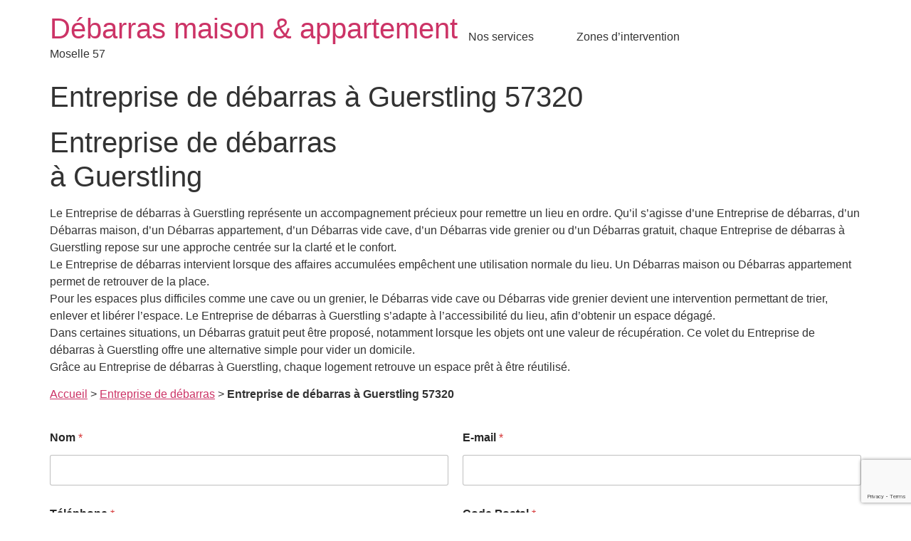

--- FILE ---
content_type: text/html; charset=UTF-8
request_url: https://espacelibre57.fr/entreprise-de-debarras-guerstling-57320/
body_size: 18847
content:
<!doctype html>
<html lang="fr-FR">
<head>
	<meta charset="UTF-8">
	<meta name="viewport" content="width=device-width, initial-scale=1">
	<link rel="profile" href="https://gmpg.org/xfn/11">
	<meta name='robots' content='index, follow, max-image-preview:large, max-snippet:-1, max-video-preview:-1' />

	<!-- This site is optimized with the Yoast SEO Premium plugin v20.12 (Yoast SEO v26.7) - https://yoast.com/wordpress/plugins/seo/ -->
	<title>Entreprise de débarras à Guerstling - 06.08.24.83.27</title>
	<meta name="description" content="Entreprise de débarras en Guerstling : Service rapide, tri et enlèvement d’encombrants. Adapté aux particuliers comme aux professionnels. Estimation gratuite sans obligation." />
	<link rel="canonical" href="https://espacelibre57.fr/entreprise-de-debarras-guerstling-57320/" />
	<meta property="og:locale" content="fr_FR" />
	<meta property="og:type" content="article" />
	<meta property="og:title" content="Entreprise de débarras à Guerstling 57320" />
	<meta property="og:description" content="Entreprise de débarras en Guerstling : Service rapide, tri et enlèvement d’encombrants. Adapté aux particuliers comme aux professionnels. Estimation gratuite sans obligation." />
	<meta property="og:url" content="https://espacelibre57.fr/entreprise-de-debarras-guerstling-57320/" />
	<meta property="og:site_name" content="Débarras maison &amp; appartement" />
	<meta property="article:published_time" content="2025-12-29T15:05:20+00:00" />
	<meta property="og:image" content="https://espacelibre57.fr/wp-content/uploads/2025/12/beneficier-debarras.webp" />
	<meta property="og:image:width" content="1200" />
	<meta property="og:image:height" content="800" />
	<meta property="og:image:type" content="image/webp" />
	<meta name="author" content="admin_dev" />
	<meta name="twitter:card" content="summary_large_image" />
	<meta name="twitter:label1" content="Écrit par" />
	<meta name="twitter:data1" content="admin_dev" />
	<meta name="twitter:label2" content="Durée de lecture estimée" />
	<meta name="twitter:data2" content="16 minutes" />
	<script type="application/ld+json" class="yoast-schema-graph">{"@context":"https://schema.org","@graph":[{"@type":"Article","@id":"https://espacelibre57.fr/entreprise-de-debarras-guerstling-57320/#article","isPartOf":{"@id":"https://espacelibre57.fr/entreprise-de-debarras-guerstling-57320/"},"author":{"name":"admin_dev","@id":"https://espacelibre57.fr/#/schema/person/5e3aab57e4a41e2f1c40283194327f5b"},"headline":"Entreprise de débarras à Guerstling 57320","datePublished":"2025-12-29T15:05:20+00:00","mainEntityOfPage":{"@id":"https://espacelibre57.fr/entreprise-de-debarras-guerstling-57320/"},"wordCount":1524,"publisher":{"@id":"https://espacelibre57.fr/#organization"},"image":{"@id":"https://espacelibre57.fr/entreprise-de-debarras-guerstling-57320/#primaryimage"},"thumbnailUrl":"https://espacelibre57.fr/wp-content/uploads/2025/12/beneficier-debarras.webp","keywords":["Entreprise de débarras"],"articleSection":["Moselle"],"inLanguage":"fr-FR"},{"@type":"WebPage","@id":"https://espacelibre57.fr/entreprise-de-debarras-guerstling-57320/","url":"https://espacelibre57.fr/entreprise-de-debarras-guerstling-57320/","name":"Entreprise de débarras à Guerstling - 06.08.24.83.27","isPartOf":{"@id":"https://espacelibre57.fr/#website"},"primaryImageOfPage":{"@id":"https://espacelibre57.fr/entreprise-de-debarras-guerstling-57320/#primaryimage"},"image":{"@id":"https://espacelibre57.fr/entreprise-de-debarras-guerstling-57320/#primaryimage"},"thumbnailUrl":"https://espacelibre57.fr/wp-content/uploads/2025/12/beneficier-debarras.webp","datePublished":"2025-12-29T15:05:20+00:00","description":"Entreprise de débarras en Guerstling : Service rapide, tri et enlèvement d’encombrants. Adapté aux particuliers comme aux professionnels. Estimation gratuite sans obligation.","breadcrumb":{"@id":"https://espacelibre57.fr/entreprise-de-debarras-guerstling-57320/#breadcrumb"},"inLanguage":"fr-FR","potentialAction":[{"@type":"ReadAction","target":["https://espacelibre57.fr/entreprise-de-debarras-guerstling-57320/"]}]},{"@type":"ImageObject","inLanguage":"fr-FR","@id":"https://espacelibre57.fr/entreprise-de-debarras-guerstling-57320/#primaryimage","url":"","contentUrl":""},{"@type":"BreadcrumbList","@id":"https://espacelibre57.fr/entreprise-de-debarras-guerstling-57320/#breadcrumb","itemListElement":[{"@type":"ListItem","position":1,"name":"Accueil","item":"https://espacelibre57.fr/"},{"@type":"ListItem","position":2,"name":"Entreprise de débarras","item":"https://espacelibre57.fr/tag/entreprise-de-debarras/"},{"@type":"ListItem","position":3,"name":"Entreprise de débarras à Guerstling 57320"}]},{"@type":"WebSite","@id":"https://espacelibre57.fr/#website","url":"https://espacelibre57.fr/","name":"Débarras maison &amp; appartement","description":"Moselle 57","publisher":{"@id":"https://espacelibre57.fr/#organization"},"potentialAction":[{"@type":"SearchAction","target":{"@type":"EntryPoint","urlTemplate":"https://espacelibre57.fr/?s={search_term_string}"},"query-input":{"@type":"PropertyValueSpecification","valueRequired":true,"valueName":"search_term_string"}}],"inLanguage":"fr-FR"},{"@type":"Organization","@id":"https://espacelibre57.fr/#organization","name":"Débarras maison & appartement","url":"https://espacelibre57.fr/","logo":{"@type":"ImageObject","inLanguage":"fr-FR","@id":"https://espacelibre57.fr/#/schema/logo/image/","url":"","contentUrl":"","caption":"Débarras maison & appartement"},"image":{"@id":"https://espacelibre57.fr/#/schema/logo/image/"}},{"@type":"Person","@id":"https://espacelibre57.fr/#/schema/person/5e3aab57e4a41e2f1c40283194327f5b","name":"admin_dev","image":{"@type":"ImageObject","inLanguage":"fr-FR","@id":"https://espacelibre57.fr/#/schema/person/image/","url":"https://secure.gravatar.com/avatar/1ce3d341262e2ec01825d34f442d31f1d164e3e1933a5b32b6bbfc4279238087?s=96&d=mm&r=g","contentUrl":"https://secure.gravatar.com/avatar/1ce3d341262e2ec01825d34f442d31f1d164e3e1933a5b32b6bbfc4279238087?s=96&d=mm&r=g","caption":"admin_dev"},"sameAs":["https://espacelibre57.fr"]}]}</script>
	<!-- / Yoast SEO Premium plugin. -->



<link rel="alternate" type="application/rss+xml" title="Débarras maison &amp; appartement &raquo; Flux" href="https://espacelibre57.fr/feed/" />
<link rel="alternate" type="application/rss+xml" title="Débarras maison &amp; appartement &raquo; Flux des commentaires" href="https://espacelibre57.fr/comments/feed/" />
<link rel="alternate" title="oEmbed (JSON)" type="application/json+oembed" href="https://espacelibre57.fr/wp-json/oembed/1.0/embed?url=https%3A%2F%2Fespacelibre57.fr%2Fentreprise-de-debarras-guerstling-57320%2F" />
<link rel="alternate" title="oEmbed (XML)" type="text/xml+oembed" href="https://espacelibre57.fr/wp-json/oembed/1.0/embed?url=https%3A%2F%2Fespacelibre57.fr%2Fentreprise-de-debarras-guerstling-57320%2F&#038;format=xml" />
<style id='wp-img-auto-sizes-contain-inline-css'>
img:is([sizes=auto i],[sizes^="auto," i]){contain-intrinsic-size:3000px 1500px}
/*# sourceURL=wp-img-auto-sizes-contain-inline-css */
</style>
<link rel='stylesheet' id='xpro-elementor-addons-widgets-css' href='https://espacelibre57.fr/wp-content/plugins/xpro-elementor-addons/assets/css/xpro-widgets.css?ver=1.4.21' media='all' />
<link rel='stylesheet' id='xpro-elementor-addons-responsive-css' href='https://espacelibre57.fr/wp-content/plugins/xpro-elementor-addons/assets/css/xpro-responsive.css?ver=1.4.21' media='all' />
<link rel='stylesheet' id='font-awesome-css' href='https://espacelibre57.fr/wp-content/plugins/elementor/assets/lib/font-awesome/css/all.min.css?ver=5.15.3' media='all' />
<link rel='stylesheet' id='social-icons-css' href='https://espacelibre57.fr/wp-content/plugins/elementor/assets/css/widget-social-icons.min.css?ver=3.28.0' media='all' />
<link rel='stylesheet' id='xpro-icons-css' href='https://espacelibre57.fr/wp-content/plugins/xpro-elementor-addons/assets/css/xpro-icons.min.css?ver=1.0.0' media='all' />
<link rel='stylesheet' id='wp-block-library-css' href='https://espacelibre57.fr/wp-includes/css/dist/block-library/style.min.css?ver=6.9' media='all' />
<style id='global-styles-inline-css'>
:root{--wp--preset--aspect-ratio--square: 1;--wp--preset--aspect-ratio--4-3: 4/3;--wp--preset--aspect-ratio--3-4: 3/4;--wp--preset--aspect-ratio--3-2: 3/2;--wp--preset--aspect-ratio--2-3: 2/3;--wp--preset--aspect-ratio--16-9: 16/9;--wp--preset--aspect-ratio--9-16: 9/16;--wp--preset--color--black: #000000;--wp--preset--color--cyan-bluish-gray: #abb8c3;--wp--preset--color--white: #ffffff;--wp--preset--color--pale-pink: #f78da7;--wp--preset--color--vivid-red: #cf2e2e;--wp--preset--color--luminous-vivid-orange: #ff6900;--wp--preset--color--luminous-vivid-amber: #fcb900;--wp--preset--color--light-green-cyan: #7bdcb5;--wp--preset--color--vivid-green-cyan: #00d084;--wp--preset--color--pale-cyan-blue: #8ed1fc;--wp--preset--color--vivid-cyan-blue: #0693e3;--wp--preset--color--vivid-purple: #9b51e0;--wp--preset--gradient--vivid-cyan-blue-to-vivid-purple: linear-gradient(135deg,rgb(6,147,227) 0%,rgb(155,81,224) 100%);--wp--preset--gradient--light-green-cyan-to-vivid-green-cyan: linear-gradient(135deg,rgb(122,220,180) 0%,rgb(0,208,130) 100%);--wp--preset--gradient--luminous-vivid-amber-to-luminous-vivid-orange: linear-gradient(135deg,rgb(252,185,0) 0%,rgb(255,105,0) 100%);--wp--preset--gradient--luminous-vivid-orange-to-vivid-red: linear-gradient(135deg,rgb(255,105,0) 0%,rgb(207,46,46) 100%);--wp--preset--gradient--very-light-gray-to-cyan-bluish-gray: linear-gradient(135deg,rgb(238,238,238) 0%,rgb(169,184,195) 100%);--wp--preset--gradient--cool-to-warm-spectrum: linear-gradient(135deg,rgb(74,234,220) 0%,rgb(151,120,209) 20%,rgb(207,42,186) 40%,rgb(238,44,130) 60%,rgb(251,105,98) 80%,rgb(254,248,76) 100%);--wp--preset--gradient--blush-light-purple: linear-gradient(135deg,rgb(255,206,236) 0%,rgb(152,150,240) 100%);--wp--preset--gradient--blush-bordeaux: linear-gradient(135deg,rgb(254,205,165) 0%,rgb(254,45,45) 50%,rgb(107,0,62) 100%);--wp--preset--gradient--luminous-dusk: linear-gradient(135deg,rgb(255,203,112) 0%,rgb(199,81,192) 50%,rgb(65,88,208) 100%);--wp--preset--gradient--pale-ocean: linear-gradient(135deg,rgb(255,245,203) 0%,rgb(182,227,212) 50%,rgb(51,167,181) 100%);--wp--preset--gradient--electric-grass: linear-gradient(135deg,rgb(202,248,128) 0%,rgb(113,206,126) 100%);--wp--preset--gradient--midnight: linear-gradient(135deg,rgb(2,3,129) 0%,rgb(40,116,252) 100%);--wp--preset--font-size--small: 13px;--wp--preset--font-size--medium: 20px;--wp--preset--font-size--large: 36px;--wp--preset--font-size--x-large: 42px;--wp--preset--spacing--20: 0.44rem;--wp--preset--spacing--30: 0.67rem;--wp--preset--spacing--40: 1rem;--wp--preset--spacing--50: 1.5rem;--wp--preset--spacing--60: 2.25rem;--wp--preset--spacing--70: 3.38rem;--wp--preset--spacing--80: 5.06rem;--wp--preset--shadow--natural: 6px 6px 9px rgba(0, 0, 0, 0.2);--wp--preset--shadow--deep: 12px 12px 50px rgba(0, 0, 0, 0.4);--wp--preset--shadow--sharp: 6px 6px 0px rgba(0, 0, 0, 0.2);--wp--preset--shadow--outlined: 6px 6px 0px -3px rgb(255, 255, 255), 6px 6px rgb(0, 0, 0);--wp--preset--shadow--crisp: 6px 6px 0px rgb(0, 0, 0);}:root { --wp--style--global--content-size: 800px;--wp--style--global--wide-size: 1200px; }:where(body) { margin: 0; }.wp-site-blocks > .alignleft { float: left; margin-right: 2em; }.wp-site-blocks > .alignright { float: right; margin-left: 2em; }.wp-site-blocks > .aligncenter { justify-content: center; margin-left: auto; margin-right: auto; }:where(.wp-site-blocks) > * { margin-block-start: 24px; margin-block-end: 0; }:where(.wp-site-blocks) > :first-child { margin-block-start: 0; }:where(.wp-site-blocks) > :last-child { margin-block-end: 0; }:root { --wp--style--block-gap: 24px; }:root :where(.is-layout-flow) > :first-child{margin-block-start: 0;}:root :where(.is-layout-flow) > :last-child{margin-block-end: 0;}:root :where(.is-layout-flow) > *{margin-block-start: 24px;margin-block-end: 0;}:root :where(.is-layout-constrained) > :first-child{margin-block-start: 0;}:root :where(.is-layout-constrained) > :last-child{margin-block-end: 0;}:root :where(.is-layout-constrained) > *{margin-block-start: 24px;margin-block-end: 0;}:root :where(.is-layout-flex){gap: 24px;}:root :where(.is-layout-grid){gap: 24px;}.is-layout-flow > .alignleft{float: left;margin-inline-start: 0;margin-inline-end: 2em;}.is-layout-flow > .alignright{float: right;margin-inline-start: 2em;margin-inline-end: 0;}.is-layout-flow > .aligncenter{margin-left: auto !important;margin-right: auto !important;}.is-layout-constrained > .alignleft{float: left;margin-inline-start: 0;margin-inline-end: 2em;}.is-layout-constrained > .alignright{float: right;margin-inline-start: 2em;margin-inline-end: 0;}.is-layout-constrained > .aligncenter{margin-left: auto !important;margin-right: auto !important;}.is-layout-constrained > :where(:not(.alignleft):not(.alignright):not(.alignfull)){max-width: var(--wp--style--global--content-size);margin-left: auto !important;margin-right: auto !important;}.is-layout-constrained > .alignwide{max-width: var(--wp--style--global--wide-size);}body .is-layout-flex{display: flex;}.is-layout-flex{flex-wrap: wrap;align-items: center;}.is-layout-flex > :is(*, div){margin: 0;}body .is-layout-grid{display: grid;}.is-layout-grid > :is(*, div){margin: 0;}body{padding-top: 0px;padding-right: 0px;padding-bottom: 0px;padding-left: 0px;}a:where(:not(.wp-element-button)){text-decoration: underline;}:root :where(.wp-element-button, .wp-block-button__link){background-color: #32373c;border-width: 0;color: #fff;font-family: inherit;font-size: inherit;font-style: inherit;font-weight: inherit;letter-spacing: inherit;line-height: inherit;padding-top: calc(0.667em + 2px);padding-right: calc(1.333em + 2px);padding-bottom: calc(0.667em + 2px);padding-left: calc(1.333em + 2px);text-decoration: none;text-transform: inherit;}.has-black-color{color: var(--wp--preset--color--black) !important;}.has-cyan-bluish-gray-color{color: var(--wp--preset--color--cyan-bluish-gray) !important;}.has-white-color{color: var(--wp--preset--color--white) !important;}.has-pale-pink-color{color: var(--wp--preset--color--pale-pink) !important;}.has-vivid-red-color{color: var(--wp--preset--color--vivid-red) !important;}.has-luminous-vivid-orange-color{color: var(--wp--preset--color--luminous-vivid-orange) !important;}.has-luminous-vivid-amber-color{color: var(--wp--preset--color--luminous-vivid-amber) !important;}.has-light-green-cyan-color{color: var(--wp--preset--color--light-green-cyan) !important;}.has-vivid-green-cyan-color{color: var(--wp--preset--color--vivid-green-cyan) !important;}.has-pale-cyan-blue-color{color: var(--wp--preset--color--pale-cyan-blue) !important;}.has-vivid-cyan-blue-color{color: var(--wp--preset--color--vivid-cyan-blue) !important;}.has-vivid-purple-color{color: var(--wp--preset--color--vivid-purple) !important;}.has-black-background-color{background-color: var(--wp--preset--color--black) !important;}.has-cyan-bluish-gray-background-color{background-color: var(--wp--preset--color--cyan-bluish-gray) !important;}.has-white-background-color{background-color: var(--wp--preset--color--white) !important;}.has-pale-pink-background-color{background-color: var(--wp--preset--color--pale-pink) !important;}.has-vivid-red-background-color{background-color: var(--wp--preset--color--vivid-red) !important;}.has-luminous-vivid-orange-background-color{background-color: var(--wp--preset--color--luminous-vivid-orange) !important;}.has-luminous-vivid-amber-background-color{background-color: var(--wp--preset--color--luminous-vivid-amber) !important;}.has-light-green-cyan-background-color{background-color: var(--wp--preset--color--light-green-cyan) !important;}.has-vivid-green-cyan-background-color{background-color: var(--wp--preset--color--vivid-green-cyan) !important;}.has-pale-cyan-blue-background-color{background-color: var(--wp--preset--color--pale-cyan-blue) !important;}.has-vivid-cyan-blue-background-color{background-color: var(--wp--preset--color--vivid-cyan-blue) !important;}.has-vivid-purple-background-color{background-color: var(--wp--preset--color--vivid-purple) !important;}.has-black-border-color{border-color: var(--wp--preset--color--black) !important;}.has-cyan-bluish-gray-border-color{border-color: var(--wp--preset--color--cyan-bluish-gray) !important;}.has-white-border-color{border-color: var(--wp--preset--color--white) !important;}.has-pale-pink-border-color{border-color: var(--wp--preset--color--pale-pink) !important;}.has-vivid-red-border-color{border-color: var(--wp--preset--color--vivid-red) !important;}.has-luminous-vivid-orange-border-color{border-color: var(--wp--preset--color--luminous-vivid-orange) !important;}.has-luminous-vivid-amber-border-color{border-color: var(--wp--preset--color--luminous-vivid-amber) !important;}.has-light-green-cyan-border-color{border-color: var(--wp--preset--color--light-green-cyan) !important;}.has-vivid-green-cyan-border-color{border-color: var(--wp--preset--color--vivid-green-cyan) !important;}.has-pale-cyan-blue-border-color{border-color: var(--wp--preset--color--pale-cyan-blue) !important;}.has-vivid-cyan-blue-border-color{border-color: var(--wp--preset--color--vivid-cyan-blue) !important;}.has-vivid-purple-border-color{border-color: var(--wp--preset--color--vivid-purple) !important;}.has-vivid-cyan-blue-to-vivid-purple-gradient-background{background: var(--wp--preset--gradient--vivid-cyan-blue-to-vivid-purple) !important;}.has-light-green-cyan-to-vivid-green-cyan-gradient-background{background: var(--wp--preset--gradient--light-green-cyan-to-vivid-green-cyan) !important;}.has-luminous-vivid-amber-to-luminous-vivid-orange-gradient-background{background: var(--wp--preset--gradient--luminous-vivid-amber-to-luminous-vivid-orange) !important;}.has-luminous-vivid-orange-to-vivid-red-gradient-background{background: var(--wp--preset--gradient--luminous-vivid-orange-to-vivid-red) !important;}.has-very-light-gray-to-cyan-bluish-gray-gradient-background{background: var(--wp--preset--gradient--very-light-gray-to-cyan-bluish-gray) !important;}.has-cool-to-warm-spectrum-gradient-background{background: var(--wp--preset--gradient--cool-to-warm-spectrum) !important;}.has-blush-light-purple-gradient-background{background: var(--wp--preset--gradient--blush-light-purple) !important;}.has-blush-bordeaux-gradient-background{background: var(--wp--preset--gradient--blush-bordeaux) !important;}.has-luminous-dusk-gradient-background{background: var(--wp--preset--gradient--luminous-dusk) !important;}.has-pale-ocean-gradient-background{background: var(--wp--preset--gradient--pale-ocean) !important;}.has-electric-grass-gradient-background{background: var(--wp--preset--gradient--electric-grass) !important;}.has-midnight-gradient-background{background: var(--wp--preset--gradient--midnight) !important;}.has-small-font-size{font-size: var(--wp--preset--font-size--small) !important;}.has-medium-font-size{font-size: var(--wp--preset--font-size--medium) !important;}.has-large-font-size{font-size: var(--wp--preset--font-size--large) !important;}.has-x-large-font-size{font-size: var(--wp--preset--font-size--x-large) !important;}
:root :where(.wp-block-pullquote){font-size: 1.5em;line-height: 1.6;}
/*# sourceURL=global-styles-inline-css */
</style>
<link rel='stylesheet' id='wpforms-modern-full-css' href='https://espacelibre57.fr/wp-content/plugins/wpforms-lite/assets/css/frontend/modern/wpforms-full.min.css?ver=1.9.8.7' media='all' />
<style id='wpforms-modern-full-inline-css'>
:root {
				--wpforms-field-border-radius: 3px;
--wpforms-field-border-style: solid;
--wpforms-field-border-size: 1px;
--wpforms-field-background-color: #ffffff;
--wpforms-field-border-color: rgba( 0, 0, 0, 0.25 );
--wpforms-field-border-color-spare: rgba( 0, 0, 0, 0.25 );
--wpforms-field-text-color: rgba( 0, 0, 0, 0.7 );
--wpforms-field-menu-color: #ffffff;
--wpforms-label-color: rgba( 0, 0, 0, 0.85 );
--wpforms-label-sublabel-color: rgba( 0, 0, 0, 0.55 );
--wpforms-label-error-color: #d63637;
--wpforms-button-border-radius: 3px;
--wpforms-button-border-style: none;
--wpforms-button-border-size: 1px;
--wpforms-button-background-color: #066aab;
--wpforms-button-border-color: #066aab;
--wpforms-button-text-color: #ffffff;
--wpforms-page-break-color: #066aab;
--wpforms-background-image: none;
--wpforms-background-position: center center;
--wpforms-background-repeat: no-repeat;
--wpforms-background-size: cover;
--wpforms-background-width: 100px;
--wpforms-background-height: 100px;
--wpforms-background-color: rgba( 0, 0, 0, 0 );
--wpforms-background-url: none;
--wpforms-container-padding: 0px;
--wpforms-container-border-style: none;
--wpforms-container-border-width: 1px;
--wpforms-container-border-color: #000000;
--wpforms-container-border-radius: 3px;
--wpforms-field-size-input-height: 43px;
--wpforms-field-size-input-spacing: 15px;
--wpforms-field-size-font-size: 16px;
--wpforms-field-size-line-height: 19px;
--wpforms-field-size-padding-h: 14px;
--wpforms-field-size-checkbox-size: 16px;
--wpforms-field-size-sublabel-spacing: 5px;
--wpforms-field-size-icon-size: 1;
--wpforms-label-size-font-size: 16px;
--wpforms-label-size-line-height: 19px;
--wpforms-label-size-sublabel-font-size: 14px;
--wpforms-label-size-sublabel-line-height: 17px;
--wpforms-button-size-font-size: 17px;
--wpforms-button-size-height: 41px;
--wpforms-button-size-padding-h: 15px;
--wpforms-button-size-margin-top: 10px;
--wpforms-container-shadow-size-box-shadow: none;
			}
/*# sourceURL=wpforms-modern-full-inline-css */
</style>
<link rel='stylesheet' id='xpro-theme-builder-css' href='https://espacelibre57.fr/wp-content/plugins/xpro-theme-builder/assets/css/xpro-theme-builder.css?ver=1.2.11' media='all' />
<link rel='stylesheet' id='elementor-frontend-css' href='https://espacelibre57.fr/wp-content/plugins/elementor/assets/css/frontend.min.css?ver=3.34.1' media='all' />
<link rel='stylesheet' id='xpro-elementor-widgetarea-editor-css' href='https://espacelibre57.fr/wp-content/plugins/xpro-elementor-addons/inc/controls/assets/css/widgetarea-editor.css?ver=1.4.21' media='all' />
<link rel='stylesheet' id='wpestate-child-style-css' href='https://espacelibre57.fr/wp-content/themes/xpro-child/style.css?ver=2.0.0' media='all' />
<link rel='stylesheet' id='hello-elementor-css' href='https://espacelibre57.fr/wp-content/themes/hello-elementor/assets/css/reset.css?ver=3.4.5' media='all' />
<link rel='stylesheet' id='hello-elementor-theme-style-css' href='https://espacelibre57.fr/wp-content/themes/hello-elementor/assets/css/theme.css?ver=3.4.5' media='all' />
<link rel='stylesheet' id='hello-elementor-header-footer-css' href='https://espacelibre57.fr/wp-content/themes/hello-elementor/assets/css/header-footer.css?ver=3.4.5' media='all' />
<script src="https://espacelibre57.fr/wp-includes/js/jquery/jquery.min.js?ver=3.7.1" id="jquery-core-js"></script>
<script src="https://espacelibre57.fr/wp-includes/js/jquery/jquery-migrate.min.js?ver=3.4.1" id="jquery-migrate-js"></script>
<script src="https://espacelibre57.fr/wp-content/themes/xpro-child/script.js?ver=6.9" id="custom-js-js"></script>
<link rel="https://api.w.org/" href="https://espacelibre57.fr/wp-json/" /><link rel="alternate" title="JSON" type="application/json" href="https://espacelibre57.fr/wp-json/wp/v2/posts/2693" /><link rel="EditURI" type="application/rsd+xml" title="RSD" href="https://espacelibre57.fr/xmlrpc.php?rsd" />
<meta name="generator" content="WordPress 6.9" />
<link rel='shortlink' href='https://espacelibre57.fr/?p=2693' />
<meta name="generator" content="Elementor 3.34.1; features: e_font_icon_svg, additional_custom_breakpoints; settings: css_print_method-external, google_font-enabled, font_display-swap">
			<style>
				.e-con.e-parent:nth-of-type(n+4):not(.e-lazyloaded):not(.e-no-lazyload),
				.e-con.e-parent:nth-of-type(n+4):not(.e-lazyloaded):not(.e-no-lazyload) * {
					background-image: none !important;
				}
				@media screen and (max-height: 1024px) {
					.e-con.e-parent:nth-of-type(n+3):not(.e-lazyloaded):not(.e-no-lazyload),
					.e-con.e-parent:nth-of-type(n+3):not(.e-lazyloaded):not(.e-no-lazyload) * {
						background-image: none !important;
					}
				}
				@media screen and (max-height: 640px) {
					.e-con.e-parent:nth-of-type(n+2):not(.e-lazyloaded):not(.e-no-lazyload),
					.e-con.e-parent:nth-of-type(n+2):not(.e-lazyloaded):not(.e-no-lazyload) * {
						background-image: none !important;
					}
				}
			</style>
					<style id="wp-custom-css">
			.wpforms-field:not([class*="wpforms-one"]):not([class*="wpforms-two"]){
        clear: both;
}
@media (max-width: 767px){
	.wpforms-field{
		width: 100% !important;
	}
}
.elementor-kit-4 a{
	color: inherit;
	text-decoration: none;
}
#content{
	overflow: hidden;
}
.elementor-button{
	text-decoration: none !important;
}
.espacelibre57fr-map{clear:both;width:100%;margin:0 0 20px 0;background:#f2f2f2;border:1px solid #dfdfdf}.leaflet-pane,.leaflet-tile,.leaflet-marker-icon,.leaflet-marker-shadow,.leaflet-tile-container,.leaflet-pane>svg,.leaflet-pane>canvas,.leaflet-zoom-box,.leaflet-image-layer,.leaflet-layer{position:absolute;left:0;top:0}.leaflet-container{overflow:hidden}.leaflet-tile,.leaflet-marker-icon,.leaflet-marker-shadow{-webkit-user-select:none;-moz-user-select:none;user-select:none;-webkit-user-drag:none}.leaflet-tile::selection{background:transparent}.leaflet-safari .leaflet-tile{image-rendering:-webkit-optimize-contrast}.leaflet-safari .leaflet-tile-container{width:1600px;height:1600px;-webkit-transform-origin:0 0}.leaflet-marker-icon,.leaflet-marker-shadow{display:block}.leaflet-container .leaflet-overlay-pane svg,.leaflet-container .leaflet-marker-pane img,.leaflet-container .leaflet-shadow-pane img,.leaflet-container .leaflet-tile-pane img,.leaflet-container img.leaflet-image-layer,.leaflet-container .leaflet-tile{max-width:none !important;max-height:none !important}.leaflet-container.leaflet-touch-zoom{-ms-touch-action:pan-x pan-y;touch-action:pan-x pan-y}.leaflet-container.leaflet-touch-drag{-ms-touch-action:pinch-zoom;touch-action:none;touch-action:pinch-zoom}.leaflet-container.leaflet-touch-drag.leaflet-touch-zoom{-ms-touch-action:none;touch-action:none}.leaflet-container{-webkit-tap-highlight-color:transparent}.leaflet-container a{-webkit-tap-highlight-color:rgba(51,181,229,0.4)}.leaflet-tile{filter:inherit;visibility:hidden}.leaflet-tile-loaded{visibility:inherit}.leaflet-zoom-box{width:0;height:0;-moz-box-sizing:border-box;box-sizing:border-box;z-index:800}.leaflet-overlay-pane svg{-moz-user-select:none}.leaflet-pane{z-index:400}.leaflet-tile-pane{z-index:200}.leaflet-overlay-pane{z-index:400}.leaflet-shadow-pane{z-index:500}.leaflet-marker-pane{z-index:600}.leaflet-tooltip-pane{z-index:650}.leaflet-popup-pane{z-index:700}.leaflet-map-pane canvas{z-index:100}.leaflet-map-pane svg{z-index:200}.leaflet-vml-shape{width:1px;height:1px}.lvml{behavior:url(#default#VML);display:inline-block;position:absolute}.leaflet-control{position:relative;z-index:800;pointer-events:visiblePainted;pointer-events:auto}.leaflet-top,.leaflet-bottom{position:absolute;z-index:1000;pointer-events:none}.leaflet-top{top:0}.leaflet-right{right:0}.leaflet-bottom{bottom:0}.leaflet-left{left:0}.leaflet-control{float:left;clear:both}.leaflet-right .leaflet-control{float:right}.leaflet-top .leaflet-control{margin-top:10px}.leaflet-bottom .leaflet-control{margin-bottom:10px}.leaflet-left .leaflet-control{margin-left:10px}.leaflet-right .leaflet-control{margin-right:10px}.leaflet-fade-anim .leaflet-tile{will-change:opacity}.leaflet-fade-anim .leaflet-popup{opacity:0;-webkit-transition:opacity 0.2s linear;-moz-transition:opacity 0.2s linear;transition:opacity 0.2s linear}.leaflet-fade-anim .leaflet-map-pane .leaflet-popup{opacity:1}.leaflet-zoom-animated{-webkit-transform-origin:0 0;-ms-transform-origin:0 0;transform-origin:0 0}.leaflet-zoom-anim .leaflet-zoom-animated{will-change:transform}.leaflet-zoom-anim .leaflet-zoom-animated{-webkit-transition:-webkit-transform 0.25s cubic-bezier(0, 0, 0.25, 1);-moz-transition:-moz-transform 0.25s cubic-bezier(0, 0, 0.25, 1);transition:transform 0.25s cubic-bezier(0, 0, 0.25, 1)}.leaflet-zoom-anim .leaflet-tile,.leaflet-pan-anim .leaflet-tile{-webkit-transition:none;-moz-transition:none;transition:none}.leaflet-zoom-anim .leaflet-zoom-hide{visibility:hidden}.leaflet-interactive{cursor:pointer}.leaflet-grab{cursor:-webkit-grab;cursor:-moz-grab;cursor:grab}.leaflet-crosshair,.leaflet-crosshair .leaflet-interactive{cursor:crosshair}.leaflet-popup-pane,.leaflet-control{cursor:auto}.leaflet-dragging .leaflet-grab,.leaflet-dragging .leaflet-grab .leaflet-interactive,.leaflet-dragging .leaflet-marker-draggable{cursor:move;cursor:-webkit-grabbing;cursor:-moz-grabbing;cursor:grabbing}.leaflet-marker-icon,.leaflet-marker-shadow,.leaflet-image-layer,.leaflet-pane>svg path,.leaflet-tile-container{pointer-events:none}.leaflet-marker-icon.leaflet-interactive,.leaflet-image-layer.leaflet-interactive,.leaflet-pane>svg path.leaflet-interactive,svg.leaflet-image-layer.leaflet-interactive path{pointer-events:visiblePainted;pointer-events:auto}.leaflet-container{background:#ddd;outline:0}.leaflet-container a{color:#0078A8}.leaflet-container a.leaflet-active{outline:2px solid orange}.leaflet-zoom-box{border:2px dotted #38f;background:rgba(255,255,255,0.5)}.leaflet-container{font:12px/1.5 "Helvetica Neue", Arial, Helvetica, sans-serif}.leaflet-bar{box-shadow:0 1px 5px rgba(0,0,0,0.65);border-radius:4px}.leaflet-bar a,.leaflet-bar a:hover{background-color:#fff;border-bottom:1px solid #ccc;width:26px;height:26px;line-height:26px;display:block;text-align:center;text-decoration:none;color:black}.leaflet-bar a,.leaflet-control-layers-toggle{background-position:50% 50%;background-repeat:no-repeat;display:block}.leaflet-bar a:hover{background-color:#f4f4f4}.leaflet-bar a:first-child{border-top-left-radius:4px;border-top-right-radius:4px}.leaflet-bar a:last-child{border-bottom-left-radius:4px;border-bottom-right-radius:4px;border-bottom:none}.leaflet-bar a.leaflet-disabled{cursor:default;background-color:#f4f4f4;color:#bbb}.leaflet-touch .leaflet-bar a{width:30px;height:30px;line-height:30px}.leaflet-touch .leaflet-bar a:first-child{border-top-left-radius:2px;border-top-right-radius:2px}.leaflet-touch .leaflet-bar a:last-child{border-bottom-left-radius:2px;border-bottom-right-radius:2px}.leaflet-control-zoom-in,.leaflet-control-zoom-out{font:bold 18px 'Lucida Console', Monaco, monospace;text-indent:1px}.leaflet-touch .leaflet-control-zoom-in,.leaflet-touch .leaflet-control-zoom-out{font-size:22px}.leaflet-control-layers{box-shadow:0 1px 5px rgba(0,0,0,0.4);background:#fff;border-radius:5px}.leaflet-control-layers-toggle{background-image:url(images/layers.png);width:36px;height:36px}.leaflet-retina .leaflet-control-layers-toggle{background-image:url(images/layers-2x.png);background-size:26px 26px}.leaflet-touch .leaflet-control-layers-toggle{width:44px;height:44px}.leaflet-control-layers .leaflet-control-layers-list,.leaflet-control-layers-expanded .leaflet-control-layers-toggle{display:none}.leaflet-control-layers-expanded .leaflet-control-layers-list{display:block;position:relative}.leaflet-control-layers-expanded{padding:6px 10px 6px 6px;color:#333;background:#fff}.leaflet-control-layers-scrollbar{overflow-y:scroll;overflow-x:hidden;padding-right:5px}.leaflet-control-layers-selector{margin-top:2px;position:relative;top:1px}.leaflet-control-layers label{display:block}.leaflet-control-layers-separator{height:0;border-top:1px solid #ddd;margin:5px -10px 5px -6px}.leaflet-default-icon-path{background-image:url(images/marker-icon.png)}.leaflet-container .leaflet-control-attribution{background:#fff;background:rgba(255,255,255,0.7);margin:0}.leaflet-control-attribution,.leaflet-control-scale-line{padding:0 5px;color:#333}.leaflet-control-attribution a{text-decoration:none}.leaflet-control-attribution a:hover{text-decoration:underline}.leaflet-container .leaflet-control-attribution,.leaflet-container .leaflet-control-scale{font-size:11px}.leaflet-left .leaflet-control-scale{margin-left:5px}.leaflet-bottom .leaflet-control-scale{margin-bottom:5px}.leaflet-control-scale-line{border:2px solid #777;border-top:none;line-height:1.1;padding:2px 5px 1px;font-size:11px;white-space:nowrap;overflow:hidden;-moz-box-sizing:border-box;box-sizing:border-box;background:#fff;background:rgba(255,255,255,0.5)}.leaflet-control-scale-line:not(:first-child){border-top:2px solid #777;border-bottom:none;margin-top:-2px}.leaflet-control-scale-line:not(:first-child):not(:last-child){border-bottom:2px solid #777}.leaflet-touch .leaflet-control-attribution,.leaflet-touch .leaflet-control-layers,.leaflet-touch .leaflet-bar{box-shadow:none}.leaflet-touch .leaflet-control-layers,.leaflet-touch .leaflet-bar{border:2px solid rgba(0,0,0,0.2);background-clip:padding-box}.leaflet-popup{position:absolute;text-align:center;margin-bottom:20px}.leaflet-popup-content-wrapper{padding:1px;text-align:left;border-radius:12px}.leaflet-popup-content{margin:13px 19px;line-height:1.4}.leaflet-popup-content p{margin:18px 0}.leaflet-popup-tip-container{width:40px;height:20px;position:absolute;left:50%;margin-left:-20px;overflow:hidden;pointer-events:none}.leaflet-popup-tip{width:17px;height:17px;padding:1px;margin:-10px auto 0;-webkit-transform:rotate(45deg);-moz-transform:rotate(45deg);-ms-transform:rotate(45deg);transform:rotate(45deg)}.leaflet-popup-content-wrapper,.leaflet-popup-tip{background:white;color:#333;box-shadow:0 3px 14px rgba(0,0,0,0.4)}.leaflet-container a.leaflet-popup-close-button{position:absolute;top:0;right:0;padding:4px 4px 0 0;border:none;text-align:center;width:18px;height:14px;font:16px/14px Tahoma, Verdana, sans-serif;color:#c3c3c3;text-decoration:none;font-weight:bold;background:transparent}.leaflet-container a.leaflet-popup-close-button:hover{color:#999}.leaflet-popup-scrolled{overflow:auto;border-bottom:1px solid #ddd;border-top:1px solid #ddd}.leaflet-oldie .leaflet-popup-content-wrapper{zoom:1}.leaflet-oldie .leaflet-popup-tip{width:24px;margin:0 auto;-ms-filter:"progid:DXImageTransform.Microsoft.Matrix(M11=0.70710678, M12=0.70710678, M21=-0.70710678, M22=0.70710678)";filter:progid:DXImageTransform.Microsoft.Matrix(M11=0.70710678, M12=0.70710678, M21=-0.70710678, M22=0.70710678)}.leaflet-oldie .leaflet-popup-tip-container{margin-top:-1px}.leaflet-oldie .leaflet-control-zoom,.leaflet-oldie .leaflet-control-layers,.leaflet-oldie .leaflet-popup-content-wrapper,.leaflet-oldie .leaflet-popup-tip{border:1px solid #999}.leaflet-div-icon{background:#fff;border:1px solid #666}.leaflet-tooltip{position:absolute;padding:6px;background-color:#fff;border:1px solid #fff;border-radius:3px;color:#222;white-space:nowrap;-webkit-user-select:none;-moz-user-select:none;-ms-user-select:none;user-select:none;pointer-events:none;box-shadow:0 1px 3px rgba(0,0,0,0.4)}.leaflet-tooltip.leaflet-clickable{cursor:pointer;pointer-events:auto}.leaflet-tooltip-top:before,.leaflet-tooltip-bottom:before,.leaflet-tooltip-left:before,.leaflet-tooltip-right:before{position:absolute;pointer-events:none;border:6px solid transparent;background:transparent;content:""}.leaflet-tooltip-bottom{margin-top:6px}.leaflet-tooltip-top{margin-top:-6px}.leaflet-tooltip-bottom:before,.leaflet-tooltip-top:before{left:50%;margin-left:-6px}.leaflet-tooltip-top:before{bottom:0;margin-bottom:-12px;border-top-color:#fff}.leaflet-tooltip-bottom:before{top:0;margin-top:-12px;margin-left:-6px;border-bottom-color:#fff}.leaflet-tooltip-left{margin-left:-6px}.leaflet-tooltip-right{margin-left:6px}.leaflet-tooltip-left:before,.leaflet-tooltip-right:before{top:50%;margin-top:-6px}.leaflet-tooltip-left:before{right:0;margin-right:-12px;border-left-color:#fff}.leaflet-tooltip-right:before{left:0;margin-left:-12px;border-right-color:#fff}.espacelibre57fr-related-links{padding:0 !important}.espacelibre57fr-related-links.espacelibre57fr-related-links-list-links-comma{display:inline-block}.espacelibre57fr-related-links.espacelibre57fr-related-links-list-links-bullet{list-style:disc !important;list-style-type:disc !important}.espacelibre57fr-related-links.espacelibre57fr-related-links-list-links-bullet li{margin:0 10px 20px 0 !important;padding:0 !important;list-style:disc !important;list-style-type:disc !important}.espacelibre57fr-related-links.espacelibre57fr-related-links-list-links-number{list-style:decimal !important;list-style-type:decimal !important}.espacelibre57fr-related-links.espacelibre57fr-related-links-list-links-number li{margin:0 10px 20px 0 !important;padding:0 !important;list-style:decimal !important;list-style-type:decimal !important}.espacelibre57fr-related-links.espacelibre57fr-related-links-list-links{list-style:none !important;list-style-type:none !important}.espacelibre57fr-related-links.espacelibre57fr-related-links-list-links li{margin:0 0 20px 0 !important;padding:0 !important;list-style:none !important;list-style-type:none !important}.espacelibre57fr-related-links.espacelibre57fr-related-links-columns-2{grid-template-columns:repeat(2, 1fr)}.espacelibre57fr-related-links.espacelibre57fr-related-links-columns-3{grid-template-columns:repeat(3, 1fr)}.espacelibre57fr-related-links.espacelibre57fr-related-links-columns-4{grid-template-columns:repeat(4, 1fr)}.espacelibre57fr-related-links .prev{float:left;width:50%}.espacelibre57fr-related-links .next{float:right;width:50%}.espacelibre57fr-related-links li img{display:block;margin:5px 0;height:auto !important}.espacelibre57fr-related-links .espacelibre57fr-related-links-description{display:inline-block}@media only screen and (min-width: 768px){.espacelibre57fr-related-links{display:grid;column-gap:20px;row-gap:20px}.espacelibre57fr-related-links-horizontal li{display:grid;column-gap:20px;row-gap:0;grid-template-columns:repeat(2, 1fr)}.espacelibre57fr-related-links-horizontal li>*:nth-child(3){grid-column:span 2}}.espacelibre57fr-google-places.espacelibre57fr-google-places-list,.espacelibre57fr-google-places.espacelibre57fr-yelp-list,.espacelibre57fr-yelp.espacelibre57fr-google-places-list,.espacelibre57fr-yelp.espacelibre57fr-yelp-list{display:grid;width:100%;max-width:100%;column-gap:20px;row-gap:40px;margin:0 0 20px 0 !important;padding:0 !important;list-style:none}.espacelibre57fr-google-places.espacelibre57fr-google-places-list.espacelibre57fr-google-places-columns-2,.espacelibre57fr-google-places.espacelibre57fr-google-places-list.espacelibre57fr-yelp-columns-2,.espacelibre57fr-google-places.espacelibre57fr-yelp-list.espacelibre57fr-google-places-columns-2,.espacelibre57fr-google-places.espacelibre57fr-yelp-list.espacelibre57fr-yelp-columns-2,.espacelibre57fr-yelp.espacelibre57fr-google-places-list.espacelibre57fr-google-places-columns-2,.espacelibre57fr-yelp.espacelibre57fr-google-places-list.espacelibre57fr-yelp-columns-2,.espacelibre57fr-yelp.espacelibre57fr-yelp-list.espacelibre57fr-google-places-columns-2,.espacelibre57fr-yelp.espacelibre57fr-yelp-list.espacelibre57fr-yelp-columns-2{grid-template-columns:repeat(2, 1fr)}.espacelibre57fr-google-places.espacelibre57fr-google-places-list.espacelibre57fr-google-places-columns-3,.espacelibre57fr-google-places.espacelibre57fr-google-places-list.espacelibre57fr-yelp-columns-3,.espacelibre57fr-google-places.espacelibre57fr-yelp-list.espacelibre57fr-google-places-columns-3,.espacelibre57fr-google-places.espacelibre57fr-yelp-list.espacelibre57fr-yelp-columns-3,.espacelibre57fr-yelp.espacelibre57fr-google-places-list.espacelibre57fr-google-places-columns-3,.espacelibre57fr-yelp.espacelibre57fr-google-places-list.espacelibre57fr-yelp-columns-3,.espacelibre57fr-yelp.espacelibre57fr-yelp-list.espacelibre57fr-google-places-columns-3,.espacelibre57fr-yelp.espacelibre57fr-yelp-list.espacelibre57fr-yelp-columns-3{grid-template-columns:repeat(3, 1fr)}.espacelibre57fr-google-places.espacelibre57fr-google-places-list.espacelibre57fr-google-places-columns-4,.espacelibre57fr-google-places.espacelibre57fr-google-places-list.espacelibre57fr-yelp-columns-4,.espacelibre57fr-google-places.espacelibre57fr-yelp-list.espacelibre57fr-google-places-columns-4,.espacelibre57fr-google-places.espacelibre57fr-yelp-list.espacelibre57fr-yelp-columns-4,.espacelibre57fr-yelp.espacelibre57fr-google-places-list.espacelibre57fr-google-places-columns-4,.espacelibre57fr-yelp.espacelibre57fr-google-places-list.espacelibre57fr-yelp-columns-4,.espacelibre57fr-yelp.espacelibre57fr-yelp-list.espacelibre57fr-google-places-columns-4,.espacelibre57fr-yelp.espacelibre57fr-yelp-list.espacelibre57fr-yelp-columns-4{grid-template-columns:repeat(4, 1fr)}.espacelibre57fr-google-places .business .image img,.espacelibre57fr-yelp .business .image img{max-width:100%;height:auto}.espacelibre57fr-google-places .business .rating-stars,.espacelibre57fr-yelp .business .rating-stars{display:inline-block;vertical-align:middle;width:132px;height:24px;background:url(https://s3-media2.fl.yelpcdn.com/assets/srv0/yelp_design_web/9b34e39ccbeb/assets/img/stars/stars.png);background-size:132px 560px;text-indent:-9999px}.espacelibre57fr-google-places .business .rating-stars.rating-stars-1,.espacelibre57fr-yelp .business .rating-stars.rating-stars-1{background-position:0 -24px}.espacelibre57fr-google-places .business .rating-stars.rating-stars-1-5,.espacelibre57fr-yelp .business .rating-stars.rating-stars-1-5{background-position:0 -48px}.espacelibre57fr-google-places .business .rating-stars.rating-stars-2,.espacelibre57fr-yelp .business .rating-stars.rating-stars-2{background-position:0 -72px}.espacelibre57fr-google-places .business .rating-stars.rating-stars-2-5,.espacelibre57fr-yelp .business .rating-stars.rating-stars-2-5{background-position:0 -96px}.espacelibre57fr-google-places .business .rating-stars.rating-stars-3,.espacelibre57fr-yelp .business .rating-stars.rating-stars-3{background-position:0 -120px}.espacelibre57fr-google-places .business .rating-stars.rating-stars-3-5,.espacelibre57fr-yelp .business .rating-stars.rating-stars-3-5{background-position:0 -144px}.espacelibre57fr-google-places .business .rating-stars.rating-stars-4,.espacelibre57fr-yelp .business .rating-stars.rating-stars-4{background-position:0 -168px}.espacelibre57fr-google-places .business .rating-stars.rating-stars-4-5,.espacelibre57fr-yelp .business .rating-stars.rating-stars-4-5{background-position:0 -192px}.espacelibre57fr-google-places .business .rating-stars.rating-stars-5,.espacelibre57fr-yelp .business .rating-stars.rating-stars-5{background-position:0 -216px}@media only screen and (min-width: 768px){.espacelibre57fr-google-places-list,.espacelibre57fr-yelp-list{display:grid;column-gap:20px;row-gap:20px}.espacelibre57fr-google-places-horizontal .business,.espacelibre57fr-yelp-horizontal .business{display:grid;column-gap:20px;row-gap:0;grid-template-columns:max-content auto}}
		</style>
		</head>
<body class="wp-singular post-template-default single single-post postid-2693 single-format-standard wp-embed-responsive wp-theme-hello-elementor wp-child-theme-xpro-child xpro-theme-builder-template hello-elementor-default elementor-default elementor-kit-">


<a class="skip-link screen-reader-text" href="#content">Aller au contenu</a>

<header id="site-header" class="site-header dynamic-header menu-dropdown-tablet">
	<div class="header-inner">
		<div class="site-branding show-title">
							<div class="site-title show">
					<a href="https://espacelibre57.fr/" title="Accueil" rel="home">
						Débarras maison &amp; appartement					</a>
				</div>
							<p class="site-description show">
					Moselle 57				</p>
					</div>

					<nav class="site-navigation show" aria-label="Menu principal">
				<ul id="menu-menu-principal" class="menu"><li id="menu-item-27" class="menu-item menu-item-type- menu-item-object- menu-item-27"><a>Nos services</a></li>
<li id="menu-item-777" class="menu-item menu-item-type- menu-item-object- menu-item-777"><a></a></li>
<li id="menu-item-778" class="menu-item menu-item-type- menu-item-object- menu-item-778"><a>Zones d’intervention</a></li>
<li id="menu-item-326" class="menu-item menu-item-type- menu-item-object- menu-item-326"><a></a></li>
<li id="menu-item-25" class="menu-item menu-item-type- menu-item-object- menu-item-25"><a></a></li>
<li id="menu-item-1312" class="menu-item menu-item-type- menu-item-object- menu-item-1312"><a></a></li>
<li id="menu-item-1314" class="menu-item menu-item-type- menu-item-object- menu-item-1314"><a></a></li>
<li id="menu-item-1316" class="menu-item menu-item-type- menu-item-object- menu-item-1316"><a></a></li>
<li id="menu-item-1318" class="menu-item menu-item-type- menu-item-object- menu-item-1318"><a></a></li>
<li id="menu-item-1320" class="menu-item menu-item-type- menu-item-object- menu-item-1320"><a></a></li>
<li id="menu-item-1322" class="menu-item menu-item-type- menu-item-object- menu-item-1322"><a></a></li>
</ul>			</nav>
							<div class="site-navigation-toggle-holder show">
				<button type="button" class="site-navigation-toggle" aria-label="Menu">
					<span class="site-navigation-toggle-icon" aria-hidden="true"></span>
				</button>
			</div>
			<nav class="site-navigation-dropdown show" aria-label="Menu mobile" aria-hidden="true" inert>
				<ul id="menu-menu-principal-1" class="menu"><li class="menu-item menu-item-type- menu-item-object- menu-item-27"><a>Nos services</a></li>
<li class="menu-item menu-item-type- menu-item-object- menu-item-777"><a></a></li>
<li class="menu-item menu-item-type- menu-item-object- menu-item-778"><a>Zones d’intervention</a></li>
<li class="menu-item menu-item-type- menu-item-object- menu-item-326"><a></a></li>
<li class="menu-item menu-item-type- menu-item-object- menu-item-25"><a></a></li>
<li class="menu-item menu-item-type- menu-item-object- menu-item-1312"><a></a></li>
<li class="menu-item menu-item-type- menu-item-object- menu-item-1314"><a></a></li>
<li class="menu-item menu-item-type- menu-item-object- menu-item-1316"><a></a></li>
<li class="menu-item menu-item-type- menu-item-object- menu-item-1318"><a></a></li>
<li class="menu-item menu-item-type- menu-item-object- menu-item-1320"><a></a></li>
<li class="menu-item menu-item-type- menu-item-object- menu-item-1322"><a></a></li>
</ul>			</nav>
			</div>
</header>

<main id="content" class="site-main post-2693 post type-post status-publish format-standard hentry category-moselle tag-entreprise-de-debarras">

			<div class="page-header">
			<h1 class="entry-title">Entreprise de débarras à Guerstling 57320</h1>		</div>
	
	<div class="page-content">
		<h1>Entreprise de débarras <br />à Guerstling</h1>
<p>Le Entreprise de débarras à Guerstling représente un accompagnement précieux pour remettre un lieu en ordre. Qu’il s’agisse d’une Entreprise de débarras, d’un Débarras maison, d’un Débarras appartement, d’un Débarras vide cave, d’un Débarras vide grenier ou d’un Débarras gratuit, chaque Entreprise de débarras à Guerstling repose sur une approche centrée sur la clarté et le confort.<br />Le Entreprise de débarras intervient lorsque des affaires accumulées empêchent une utilisation normale du lieu. Un Débarras maison ou Débarras appartement permet de retrouver de la place.<br />Pour les espaces plus difficiles comme une cave ou un grenier, le Débarras vide cave ou Débarras vide grenier devient une intervention permettant de trier, enlever et libérer l’espace. Le Entreprise de débarras à Guerstling s’adapte à l’accessibilité du lieu, afin d’obtenir un espace dégagé.<br />Dans certaines situations, un Débarras gratuit peut être proposé, notamment lorsque les objets ont une valeur de récupération. Ce volet du Entreprise de débarras à Guerstling offre une alternative simple pour vider un domicile.<br />Grâce au Entreprise de débarras à Guerstling, chaque logement retrouve un espace prêt à être réutilisé.</p>
<span><span><a href="https://espacelibre57.fr/">Accueil</a></span> &gt; <span><a href="https://espacelibre57.fr/tag/entreprise-de-debarras/">Entreprise de débarras</a></span> &gt; <span class="breadcrumb_last" aria-current="page"><strong>Entreprise de débarras à Guerstling 57320</strong></span></span>
<style id="wpforms-css-vars-90">
				#wpforms-90 {
				
			}
			</style><div class="wpforms-container wpforms-container-full wpforms-render-modern" id="wpforms-90"><form id="wpforms-form-90" class="wpforms-validate wpforms-form wpforms-ajax-form" data-formid="90" method="post" enctype="multipart/form-data" action="/entreprise-de-debarras-guerstling-57320/" data-token="e171603520375ad566e6baf0138d0156" data-token-time="1768738877"><noscript class="wpforms-error-noscript">Veuillez activer JavaScript dans votre navigateur pour remplir ce formulaire.</noscript><div id="wpforms-error-noscript" style="display: none;">Veuillez activer JavaScript dans votre navigateur pour remplir ce formulaire.</div><div class="wpforms-field-container"><div id="wpforms-90-field_1-container" class="wpforms-field wpforms-field-name wpforms-one-half wpforms-first" data-field-id="1"><label class="wpforms-field-label" for="wpforms-90-field_1">Nom <span class="wpforms-required-label" aria-hidden="true">*</span></label><input type="text" id="wpforms-90-field_1" class="wpforms-field-large wpforms-field-required" name="wpforms[fields][1]" aria-errormessage="wpforms-90-field_1-error" required></div><div id="wpforms-90-field_2-container" class="wpforms-field wpforms-field-email wpforms-one-half" data-field-id="2"><label class="wpforms-field-label" for="wpforms-90-field_2">E-mail <span class="wpforms-required-label" aria-hidden="true">*</span></label><input type="email" id="wpforms-90-field_2" class="wpforms-field-large wpforms-field-required" name="wpforms[fields][2]" spellcheck="false" aria-errormessage="wpforms-90-field_2-error" required></div>		<div id="wpforms-90-field_6-container"
			class="wpforms-field wpforms-field-text"
			data-field-type="text"
			data-field-id="6"
			>
			<label class="wpforms-field-label" for="wpforms-90-field_6" >Postal E-mail Nom</label>
			<input type="text" id="wpforms-90-field_6" class="wpforms-field-medium" name="wpforms[fields][6]" >
		</div>
		<div id="wpforms-90-field_4-container" class="wpforms-field wpforms-field-text wpforms-one-half wpforms-first" data-field-id="4"><label class="wpforms-field-label" for="wpforms-90-field_4">Téléphone <span class="wpforms-required-label" aria-hidden="true">*</span></label><input type="text" id="wpforms-90-field_4" class="wpforms-field-large wpforms-field-required" name="wpforms[fields][4]" aria-errormessage="wpforms-90-field_4-error" required></div><div id="wpforms-90-field_5-container" class="wpforms-field wpforms-field-text wpforms-one-half" data-field-id="5"><label class="wpforms-field-label" for="wpforms-90-field_5">Code Postal <span class="wpforms-required-label" aria-hidden="true">*</span></label><input type="text" id="wpforms-90-field_5" class="wpforms-field-large wpforms-field-required" name="wpforms[fields][5]" aria-errormessage="wpforms-90-field_5-error" required></div><div id="wpforms-90-field_3-container" class="wpforms-field wpforms-field-textarea" data-field-id="3"><label class="wpforms-field-label" for="wpforms-90-field_3">Message</label><textarea id="wpforms-90-field_3" class="wpforms-field-medium" name="wpforms[fields][3]" aria-errormessage="wpforms-90-field_3-error" ></textarea></div><script>
				( function() {
					const style = document.createElement( 'style' );
					style.appendChild( document.createTextNode( '#wpforms-90-field_6-container { position: absolute !important; overflow: hidden !important; display: inline !important; height: 1px !important; width: 1px !important; z-index: -1000 !important; padding: 0 !important; } #wpforms-90-field_6-container input { visibility: hidden; } #wpforms-conversational-form-page #wpforms-90-field_6-container label { counter-increment: none; }' ) );
					document.head.appendChild( style );
					document.currentScript?.remove();
				} )();
			</script></div><!-- .wpforms-field-container --><div class="wpforms-recaptcha-container wpforms-is-recaptcha wpforms-is-recaptcha-type-v3" ><input type="hidden" name="wpforms[recaptcha]" value=""></div><div class="wpforms-submit-container" ><input type="hidden" name="wpforms[id]" value="90"><input type="hidden" name="page_title" value="Entreprise de débarras à Guerstling 57320"><input type="hidden" name="page_url" value="https://espacelibre57.fr/entreprise-de-debarras-guerstling-57320/"><input type="hidden" name="url_referer" value=""><input type="hidden" name="page_id" value="2693"><input type="hidden" name="wpforms[post_id]" value="2693"><button type="submit" name="wpforms[submit]" id="wpforms-submit-90" class="wpforms-submit" data-alt-text="Envoi..." data-submit-text="Envoyer" aria-live="assertive" value="wpforms-submit">Envoyer</button><img decoding="async" src="https://espacelibre57.fr/wp-content/plugins/wpforms-lite/assets/images/submit-spin.svg" class="wpforms-submit-spinner" style="display: none;" width="26" height="26" alt="Chargement en cours"></div></form></div>  <!-- .wpforms-container -->
<h2>Ce que nous offrons<br />
</h2>
<p>Les prestations du Entreprise de débarras à Guerstling couvrent tout ce qui concerne le tri, l’enlèvement et la libération d’espace. Une Entreprise de débarras intervient pour retirer les objets inutiles.<br />Le Débarras maison et le Débarras appartement permettent de remettre les pièces en ordre. Ce volet du Entreprise de débarras à Guerstling répond aux successions.<br />Le Débarras vide cave ou Débarras vide grenier concerne les lieux difficiles d’accès. Ce type de prestation du Entreprise de débarras à Guerstling vise à sécuriser les zones.<br />Lorsqu’une partie du contenu peut être revalorisée, le Débarras gratuit devient une opportunité économique.<br />Chaque prestation du Entreprise de débarras à Guerstling suit une méthode claire. L’objectif reste de faciliter le quotidien.</p>
<p>
					No Posts Found!<br />
					Sorry, but nothing matched your selection. Please try again with some different keywords.
				</p>
<h2>Nos atouts</h2>
<p>Le Entreprise de débarras à Guerstling constitue une réponse essentielle pour remettre de l’ordre dans un logement encombré. Chaque intervention liée à une Entreprise de débarras, un Débarras maison, un Débarras appartement, un Débarras vide cave, un Débarras vide grenier ou un Débarras gratuit répond à une situation souvent urgente.<br />Choisir le Entreprise de débarras à Guerstling, c’est opter pour une gestion adaptée à la configuration du logement. Le Entreprise de débarras permet de simplifier les tâches difficiles.<br />Lors d’un Débarras maison ou Débarras appartement, l’intervention vise à éclaircir les pièces. Pour les zones techniques, le Débarras vide cave ou Débarras vide grenier devient un soutien indispensable.<br />Le Entreprise de débarras à Guerstling s’adapte aux besoins émotionnels des occupants, offrant ainsi un résultat équilibré.<br />En choisissant le Entreprise de débarras à Guerstling, les habitants privilégient une solution rapide et humaine.</p>
<p>					<a href="https://espacelibre57.fr/contact/"><br />
				<svg aria-hidden="true" viewBox="0 0 448 512" xmlns="http://www.w3.org/2000/svg"><path d="M224.3 273l-136 136c-9.4 9.4-24.6 9.4-33.9 0l-22.6-22.6c-9.4-9.4-9.4-24.6 0-33.9l96.4-96.4-96.4-96.4c-9.4-9.4-9.4-24.6 0-33.9L54.3 103c9.4-9.4 24.6-9.4 33.9 0l136 136c9.5 9.4 9.5 24.6.1 34zm192-34l-136-136c-9.4-9.4-24.6-9.4-33.9 0l-22.6 22.6c-9.4 9.4-9.4 24.6 0 33.9l96.4 96.4-96.4 96.4c-9.4 9.4-9.4 24.6 0 33.9l22.6 22.6c9.4 9.4 24.6 9.4 33.9 0l136-136c9.4-9.2 9.4-24.4 0-33.8z"></path></svg><br />
									Devis gratuit<br />
					</a></p>
<h2>Nos réalisations les plus marquantes</h2>
<p>	<!-- Main Gallery --><br />
			<!--Item--><br />
						<img fetchpriority="high" width="1200" height="800" src="https://espacelibre57.fr/wp-content/uploads/2025/12/beneficier-debarras.webp" alt="" decoding="async" srcset="https://espacelibre57.fr/wp-content/uploads/2025/12/beneficier-debarras.webp 1200w, https://espacelibre57.fr/wp-content/uploads/2025/12/beneficier-debarras-300x200.webp 300w, https://espacelibre57.fr/wp-content/uploads/2025/12/beneficier-debarras-1024x683.webp 1024w, https://espacelibre57.fr/wp-content/uploads/2025/12/beneficier-debarras-768x512.webp 768w" sizes="(max-width: 1200px) 100vw, 1200px" /><br />
							<!-- Overlay --><br />
																	<!-- Icon --><br />
									<svg aria-hidden="true" viewBox="0 0 576 512" xmlns="http://www.w3.org/2000/svg"><path d="M572.52 241.4C518.29 135.59 410.93 64 288 64S57.68 135.64 3.48 241.41a32.35 32.35 0 0 0 0 29.19C57.71 376.41 165.07 448 288 448s230.32-71.64 284.52-177.41a32.35 32.35 0 0 0 0-29.19zM288 400a144 144 0 1 1 144-144 143.93 143.93 0 0 1-144 144zm0-240a95.31 95.31 0 0 0-25.31 3.79 47.85 47.85 0 0 1-66.9 66.9A95.78 95.78 0 1 0 288 160z"></path></svg><br />
			<!--Item--><br />
						<img width="1094" height="730" src="https://espacelibre57.fr/wp-content/uploads/2025/12/debarras-gratuit-dune-maison-1.webp" alt="" decoding="async" srcset="https://espacelibre57.fr/wp-content/uploads/2025/12/debarras-gratuit-dune-maison-1.webp 1094w, https://espacelibre57.fr/wp-content/uploads/2025/12/debarras-gratuit-dune-maison-1-300x200.webp 300w, https://espacelibre57.fr/wp-content/uploads/2025/12/debarras-gratuit-dune-maison-1-1024x683.webp 1024w, https://espacelibre57.fr/wp-content/uploads/2025/12/debarras-gratuit-dune-maison-1-768x512.webp 768w" sizes="(max-width: 1094px) 100vw, 1094px" /><br />
							<!-- Overlay --><br />
																	<!-- Icon --><br />
									<svg aria-hidden="true" viewBox="0 0 576 512" xmlns="http://www.w3.org/2000/svg"><path d="M572.52 241.4C518.29 135.59 410.93 64 288 64S57.68 135.64 3.48 241.41a32.35 32.35 0 0 0 0 29.19C57.71 376.41 165.07 448 288 448s230.32-71.64 284.52-177.41a32.35 32.35 0 0 0 0-29.19zM288 400a144 144 0 1 1 144-144 143.93 143.93 0 0 1-144 144zm0-240a95.31 95.31 0 0 0-25.31 3.79 47.85 47.85 0 0 1-66.9 66.9A95.78 95.78 0 1 0 288 160z"></path></svg><br />
			<!--Item--><br />
						<img loading="lazy" width="900" height="900" src="https://espacelibre57.fr/wp-content/uploads/2025/12/debarras-bureau.webp" alt="" decoding="async" srcset="https://espacelibre57.fr/wp-content/uploads/2025/12/debarras-bureau.webp 900w, https://espacelibre57.fr/wp-content/uploads/2025/12/debarras-bureau-300x300.webp 300w, https://espacelibre57.fr/wp-content/uploads/2025/12/debarras-bureau-150x150.webp 150w, https://espacelibre57.fr/wp-content/uploads/2025/12/debarras-bureau-768x768.webp 768w" sizes="(max-width: 900px) 100vw, 900px" /><br />
							<!-- Overlay --><br />
																	<!-- Icon --><br />
									<svg aria-hidden="true" viewBox="0 0 576 512" xmlns="http://www.w3.org/2000/svg"><path d="M572.52 241.4C518.29 135.59 410.93 64 288 64S57.68 135.64 3.48 241.41a32.35 32.35 0 0 0 0 29.19C57.71 376.41 165.07 448 288 448s230.32-71.64 284.52-177.41a32.35 32.35 0 0 0 0-29.19zM288 400a144 144 0 1 1 144-144 143.93 143.93 0 0 1-144 144zm0-240a95.31 95.31 0 0 0-25.31 3.79 47.85 47.85 0 0 1-66.9 66.9A95.78 95.78 0 1 0 288 160z"></path></svg><br />
			<!--Item--><br />
						<img loading="lazy" width="1024" height="628" src="https://espacelibre57.fr/wp-content/uploads/2025/12/alex-mecl-18gIbWGdbNk-unsplash.webp" alt="" decoding="async" srcset="https://espacelibre57.fr/wp-content/uploads/2025/12/alex-mecl-18gIbWGdbNk-unsplash.webp 1024w, https://espacelibre57.fr/wp-content/uploads/2025/12/alex-mecl-18gIbWGdbNk-unsplash-300x184.webp 300w, https://espacelibre57.fr/wp-content/uploads/2025/12/alex-mecl-18gIbWGdbNk-unsplash-768x471.webp 768w" sizes="(max-width: 1024px) 100vw, 1024px" /><br />
							<!-- Overlay --><br />
																	<!-- Icon --><br />
									<svg aria-hidden="true" viewBox="0 0 576 512" xmlns="http://www.w3.org/2000/svg"><path d="M572.52 241.4C518.29 135.59 410.93 64 288 64S57.68 135.64 3.48 241.41a32.35 32.35 0 0 0 0 29.19C57.71 376.41 165.07 448 288 448s230.32-71.64 284.52-177.41a32.35 32.35 0 0 0 0-29.19zM288 400a144 144 0 1 1 144-144 143.93 143.93 0 0 1-144 144zm0-240a95.31 95.31 0 0 0-25.31 3.79 47.85 47.85 0 0 1-66.9 66.9A95.78 95.78 0 1 0 288 160z"></path></svg><br />
			<!--Item--><br />
						<img loading="lazy" width="1440" height="1920" src="https://espacelibre57.fr/wp-content/uploads/2025/12/128566069_3745746152131026_1666299093285445653_n.webp" alt="" decoding="async" srcset="https://espacelibre57.fr/wp-content/uploads/2025/12/128566069_3745746152131026_1666299093285445653_n.webp 1440w, https://espacelibre57.fr/wp-content/uploads/2025/12/128566069_3745746152131026_1666299093285445653_n-225x300.webp 225w, https://espacelibre57.fr/wp-content/uploads/2025/12/128566069_3745746152131026_1666299093285445653_n-768x1024.webp 768w, https://espacelibre57.fr/wp-content/uploads/2025/12/128566069_3745746152131026_1666299093285445653_n-1152x1536.webp 1152w" sizes="(max-width: 1440px) 100vw, 1440px" /><br />
							<!-- Overlay --><br />
																	<!-- Icon --><br />
									<svg aria-hidden="true" viewBox="0 0 576 512" xmlns="http://www.w3.org/2000/svg"><path d="M572.52 241.4C518.29 135.59 410.93 64 288 64S57.68 135.64 3.48 241.41a32.35 32.35 0 0 0 0 29.19C57.71 376.41 165.07 448 288 448s230.32-71.64 284.52-177.41a32.35 32.35 0 0 0 0-29.19zM288 400a144 144 0 1 1 144-144 143.93 143.93 0 0 1-144 144zm0-240a95.31 95.31 0 0 0-25.31 3.79 47.85 47.85 0 0 1-66.9 66.9A95.78 95.78 0 1 0 288 160z"></path></svg><br />
			<!--Item--><br />
						<img loading="lazy" width="800" height="600" src="https://espacelibre57.fr/wp-content/uploads/2025/12/debarras-apres-deces.webp" alt="" decoding="async" srcset="https://espacelibre57.fr/wp-content/uploads/2025/12/debarras-apres-deces.webp 800w, https://espacelibre57.fr/wp-content/uploads/2025/12/debarras-apres-deces-300x225.webp 300w, https://espacelibre57.fr/wp-content/uploads/2025/12/debarras-apres-deces-768x576.webp 768w" sizes="(max-width: 800px) 100vw, 800px" /><br />
							<!-- Overlay --><br />
																	<!-- Icon --><br />
									<svg aria-hidden="true" viewBox="0 0 576 512" xmlns="http://www.w3.org/2000/svg"><path d="M572.52 241.4C518.29 135.59 410.93 64 288 64S57.68 135.64 3.48 241.41a32.35 32.35 0 0 0 0 29.19C57.71 376.41 165.07 448 288 448s230.32-71.64 284.52-177.41a32.35 32.35 0 0 0 0-29.19zM288 400a144 144 0 1 1 144-144 143.93 143.93 0 0 1-144 144zm0-240a95.31 95.31 0 0 0-25.31 3.79 47.85 47.85 0 0 1-66.9 66.9A95.78 95.78 0 1 0 288 160z"></path></svg><br />
					<a href="https://espacelibre57.fr/nos-realisations/"><br />
				<svg aria-hidden="true" viewBox="0 0 448 512" xmlns="http://www.w3.org/2000/svg"><path d="M224.3 273l-136 136c-9.4 9.4-24.6 9.4-33.9 0l-22.6-22.6c-9.4-9.4-9.4-24.6 0-33.9l96.4-96.4-96.4-96.4c-9.4-9.4-9.4-24.6 0-33.9L54.3 103c9.4-9.4 24.6-9.4 33.9 0l136 136c9.5 9.4 9.5 24.6.1 34zm192-34l-136-136c-9.4-9.4-24.6-9.4-33.9 0l-22.6 22.6c-9.4 9.4-9.4 24.6 0 33.9l96.4 96.4-96.4 96.4c-9.4 9.4-9.4 24.6 0 33.9l22.6 22.6c9.4 9.4 24.6 9.4 33.9 0l136-136c9.4-9.2 9.4-24.4 0-33.8z"></path></svg><br />
									Découvrez toutes les réalisations<br />
					</a><br />
					<a href="tel:+33.6.08.24.83.27"><br />
				<svg aria-hidden="true" viewBox="0 0 448 512" xmlns="http://www.w3.org/2000/svg"><path d="M224.3 273l-136 136c-9.4 9.4-24.6 9.4-33.9 0l-22.6-22.6c-9.4-9.4-9.4-24.6 0-33.9l96.4-96.4-96.4-96.4c-9.4-9.4-9.4-24.6 0-33.9L54.3 103c9.4-9.4 24.6-9.4 33.9 0l136 136c9.5 9.4 9.5 24.6.1 34zm192-34l-136-136c-9.4-9.4-24.6-9.4-33.9 0l-22.6 22.6c-9.4 9.4-9.4 24.6 0 33.9l96.4 96.4-96.4 96.4c-9.4 9.4-9.4 24.6 0 33.9l22.6 22.6c9.4 9.4 24.6 9.4 33.9 0l136-136c9.4-9.2 9.4-24.4 0-33.8z"></path></svg><br />
									Appelez-nous<br />
					</a></p>
<h2>Si vous avez besoin de Entreprise de débarras, nous sommes à votre écoute.<br />
</h2>
<p>					<a href="tel:+33.6.08.24.83.27"><br />
				<svg aria-hidden="true" viewBox="0 0 512 512" xmlns="http://www.w3.org/2000/svg"><path d="M497.39 361.8l-112-48a24 24 0 0 0-28 6.9l-49.6 60.6A370.66 370.66 0 0 1 130.6 204.11l60.6-49.6a23.94 23.94 0 0 0 6.9-28l-48-112A24.16 24.16 0 0 0 122.6.61l-104 24A24 24 0 0 0 0 48c0 256.5 207.9 464 464 464a24 24 0 0 0 23.4-18.6l24-104a24.29 24.29 0 0 0-14.01-27.6z"></path></svg><br />
									06.08.24.83.27<br />
					</a><br />
					<a href="https://espacelibre57.fr/contact/"><br />
				<svg aria-hidden="true" viewBox="0 0 448 512" xmlns="http://www.w3.org/2000/svg"><path d="M224.3 273l-136 136c-9.4 9.4-24.6 9.4-33.9 0l-22.6-22.6c-9.4-9.4-9.4-24.6 0-33.9l96.4-96.4-96.4-96.4c-9.4-9.4-9.4-24.6 0-33.9L54.3 103c9.4-9.4 24.6-9.4 33.9 0l136 136c9.5 9.4 9.5 24.6.1 34zm192-34l-136-136c-9.4-9.4-24.6-9.4-33.9 0l-22.6 22.6c-9.4 9.4-9.4 24.6 0 33.9l96.4 96.4-96.4 96.4c-9.4 9.4-9.4 24.6 0 33.9l22.6 22.6c9.4 9.4 24.6 9.4 33.9 0l136-136c9.4-9.2 9.4-24.4 0-33.8z"></path></svg><br />
									Devis gratuit<br />
					</a></p>
<h2>Partout en Guerstling, le Entreprise de débarras à proximité, nous intervenons rapidement.</h2>
<p>Partout en Guerstling, nos prestations en Entreprise de débarras est proposé avec réactivité.<br data-start="403" data-end="406" />Nous restons joignables pour intervenir rapidement, à tout moment.</p>
<p>Actifs à Guerstling, nous connaissons bien les besoins locaux.</p>
<p>Contactez-nous dès aujourd&rsquo;hui, nous vous répondrons immédiatement.</p>
<p>					<a href="https://espacelibre57.fr/zone-dintervention/"><br />
				<svg aria-hidden="true" viewBox="0 0 448 512" xmlns="http://www.w3.org/2000/svg"><path d="M224.3 273l-136 136c-9.4 9.4-24.6 9.4-33.9 0l-22.6-22.6c-9.4-9.4-9.4-24.6 0-33.9l96.4-96.4-96.4-96.4c-9.4-9.4-9.4-24.6 0-33.9L54.3 103c9.4-9.4 24.6-9.4 33.9 0l136 136c9.5 9.4 9.5 24.6.1 34zm192-34l-136-136c-9.4-9.4-24.6-9.4-33.9 0l-22.6 22.6c-9.4 9.4-9.4 24.6 0 33.9l96.4 96.4-96.4 96.4c-9.4 9.4-9.4 24.6 0 33.9l22.6 22.6c9.4 9.4 24.6 9.4 33.9 0l136-136c9.4-9.2 9.4-24.4 0-33.8z"></path></svg><br />
									Choisissez votre zone d&rsquo;intervention<br />
					</a><br />
															<img loading="lazy" decoding="async" width="800" height="602" src="https://espacelibre57.fr/wp-content/uploads/2025/12/debarras-9.webp" alt="" srcset="https://espacelibre57.fr/wp-content/uploads/2025/12/debarras-9.webp 800w, https://espacelibre57.fr/wp-content/uploads/2025/12/debarras-9-300x226.webp 300w, https://espacelibre57.fr/wp-content/uploads/2025/12/debarras-9-768x578.webp 768w" sizes="(max-width: 800px) 100vw, 800px" />															</p>
<h2>Les retours positifs de nos clients</h2>
<p>															<img loading="lazy" decoding="async" width="800" height="330" src="https://espacelibre57.fr/wp-content/uploads/2024/10/google_PNG19625-1024x422.png" alt="" srcset="https://espacelibre57.fr/wp-content/uploads/2024/10/google_PNG19625-1024x422.png 1024w, https://espacelibre57.fr/wp-content/uploads/2024/10/google_PNG19625-300x124.png 300w, https://espacelibre57.fr/wp-content/uploads/2024/10/google_PNG19625-768x316.png 768w, https://espacelibre57.fr/wp-content/uploads/2024/10/google_PNG19625-1536x632.png 1536w, https://espacelibre57.fr/wp-content/uploads/2024/10/google_PNG19625-2048x843.png 2048w" sizes="(max-width: 800px) 100vw, 800px" /><br />
			<meta itemprop="worstRating" content="0"><br />
			<meta itemprop="bestRating" content="5"><br />
					<svg aria-hidden="true" viewBox="0 0 1000 1000" xmlns="http://www.w3.org/2000/svg"><path d="M450 75L338 312 88 350C46 354 25 417 58 450L238 633 196 896C188 942 238 975 275 954L500 837 725 954C767 975 813 942 804 896L763 633 942 450C975 417 954 358 913 350L663 312 550 75C529 33 471 33 450 75Z"></path></svg><br />
					<svg aria-hidden="true" viewBox="0 0 1000 1000" xmlns="http://www.w3.org/2000/svg"><path d="M450 75L338 312 88 350C46 354 25 417 58 450L238 633 196 896C188 942 238 975 275 954L500 837 725 954C767 975 813 942 804 896L763 633 942 450C975 417 954 358 913 350L663 312 550 75C529 33 471 33 450 75Z"></path></svg><br />
					<svg aria-hidden="true" viewBox="0 0 1000 1000" xmlns="http://www.w3.org/2000/svg"><path d="M450 75L338 312 88 350C46 354 25 417 58 450L238 633 196 896C188 942 238 975 275 954L500 837 725 954C767 975 813 942 804 896L763 633 942 450C975 417 954 358 913 350L663 312 550 75C529 33 471 33 450 75Z"></path></svg><br />
					<svg aria-hidden="true" viewBox="0 0 1000 1000" xmlns="http://www.w3.org/2000/svg"><path d="M450 75L338 312 88 350C46 354 25 417 58 450L238 633 196 896C188 942 238 975 275 954L500 837 725 954C767 975 813 942 804 896L763 633 942 450C975 417 954 358 913 350L663 312 550 75C529 33 471 33 450 75Z"></path></svg><br />
					<svg aria-hidden="true" viewBox="0 0 1000 1000" xmlns="http://www.w3.org/2000/svg"><path d="M450 75L338 312 88 350C46 354 25 417 58 450L238 633 196 896C188 942 238 975 275 954L500 837 725 954C767 975 813 942 804 896L763 633 942 450C975 417 954 358 913 350L663 312 550 75C529 33 471 33 450 75Z"></path></svg><br />
					<svg aria-hidden="true" viewBox="0 0 1000 1000" xmlns="http://www.w3.org/2000/svg"><path d="M450 75L338 312 88 350C46 354 25 417 58 450L238 633 196 896C188 942 238 975 275 954L500 837 725 954C767 975 813 942 804 896L763 633 942 450C975 417 954 358 913 350L663 312 550 75C529 33 471 33 450 75Z"></path></svg><br />
					<svg aria-hidden="true" viewBox="0 0 1000 1000" xmlns="http://www.w3.org/2000/svg"><path d="M450 75L338 312 88 350C46 354 25 417 58 450L238 633 196 896C188 942 238 975 275 954L500 837 725 954C767 975 813 942 804 896L763 633 942 450C975 417 954 358 913 350L663 312 550 75C529 33 471 33 450 75Z"></path></svg><br />
					<svg aria-hidden="true" viewBox="0 0 1000 1000" xmlns="http://www.w3.org/2000/svg"><path d="M450 75L338 312 88 350C46 354 25 417 58 450L238 633 196 896C188 942 238 975 275 954L500 837 725 954C767 975 813 942 804 896L763 633 942 450C975 417 954 358 913 350L663 312 550 75C529 33 471 33 450 75Z"></path></svg><br />
					<svg aria-hidden="true" viewBox="0 0 1000 1000" xmlns="http://www.w3.org/2000/svg"><path d="M450 75L338 312 88 350C46 354 25 417 58 450L238 633 196 896C188 942 238 975 275 954L500 837 725 954C767 975 813 942 804 896L763 633 942 450C975 417 954 358 913 350L663 312 550 75C529 33 471 33 450 75Z"></path></svg><br />
					<svg aria-hidden="true" viewBox="0 0 1000 1000" xmlns="http://www.w3.org/2000/svg"><path d="M450 75L338 312 88 350C46 354 25 417 58 450L238 633 196 896C188 942 238 975 275 954L500 837 725 954C767 975 813 942 804 896L763 633 942 450C975 417 954 358 913 350L663 312 550 75C529 33 471 33 450 75Z"></path></svg>				</p>
<p>Basé sur <strong>628 avis</strong></p>
<section>
<ul role="list">
<li>
                      Sébastien Huet<br />
                      29 mars 2025</p>
<p>Débarras complet de mon appartement après un déménagement. Travail rapide et soigné, énorme soulagement.</p>
<p>                  Read more
            </li>
<li>
                      Anaïs Lemoine<br />
                      16 mai 2025</p>
<p>Intervention impeccable pour vider le grenier familial. Équipe attentive et respectueuse de nos affaires.</p>
<p>                  Read more
            </li>
<li>
                      Victor Salmon<br />
                      21 juin 2025</p>
<p>Débarras maison réalisé en une matinée. Résultat propre et organisé. Très satisfait du service.</p>
<p>                  Read more
            </li>
<li>
                      Claire Montel<br />
                      12 août 2025</p>
<p>Après un héritage, j’avais besoin d’aide pour trier. Travail humain, patient et extrêmement professionnel.</p>
<p>                  Read more
            </li>
<li>
                      Hugo Perret<br />
                      4 octobre 2025</p>
<p>Débarras de cave parfait, tout a été nettoyé et dégagé comme demandé. Un vrai confort retrouvé.</p>
<p>                  Read more
            </li>
<li>
                      Léna Gasson<br />
                      28 novembre 2025</p>
<p>Débarras d’appartement très efficace. Ils ont respecté les objets importants et tout s’est fait dans le calme.</p>
<p>                  Read more
            </li>
</ul>
</section>
<p>          <button></button></p>
<h2>Découvrez ce que nous faisons à Guerstling<br />
</h2>
<p>Le Entreprise de débarras à Guerstling représente une aide concrète lorsque l’espace devient difficile à gérer. Que l’intervention concerne une Entreprise de débarras, un Débarras maison, un Débarras appartement, un Débarras vide cave, un Débarras vide grenier ou un Débarras gratuit, chaque Entreprise de débarras à Guerstling vise à simplifier une étape de transition.</p>
<p>Lors d’un Débarras maison, l’action consiste à retirer progressivement les objets inutiles. Ce volet du Entreprise de débarras à Guerstling s’avère nécessaire dans les moments de changement. Le Débarras appartement repose sur un tri plus structuré. Ce type de Entreprise de débarras à Guerstling permet de retrouver un intérieur facile à vivre.</p>
<p>Pour les zones moins accessibles, le Débarras vide cave et le Débarras vide grenier deviennent primordiaux pour retirer les objets stockés. Ces branches du Entreprise de débarras à Guerstling impliquent la libération de zones encombrées depuis longtemps.<br />Lorsqu’une partie du contenu peut être valorisée, le Débarras gratuit devient un moyen de réduire les dépenses. Ce volet du Entreprise de débarras à Guerstling offre une possibilité économique.</p>
<p>Le Entreprise de débarras à Guerstling repose également sur une intervention respectueuse de l’environnement et des objets. Cette approche permet de réduire la charge mentale.<br />Grâce au Entreprise de débarras à Guerstling, chaque foyer peut retrouver un espace clair.</p>
<h2>
Demandez votre devis gratuit<br />
</h2>
<p>N’hésitez pas à nous appeler ou nous contacter, nous serions ravies de vous aider.</p>
<p>					<a href="tel:+33.6.08.24.83.27"><br />
				<svg aria-hidden="true" viewBox="0 0 512 512" xmlns="http://www.w3.org/2000/svg"><path d="M497.39 361.8l-112-48a24 24 0 0 0-28 6.9l-49.6 60.6A370.66 370.66 0 0 1 130.6 204.11l60.6-49.6a23.94 23.94 0 0 0 6.9-28l-48-112A24.16 24.16 0 0 0 122.6.61l-104 24A24 24 0 0 0 0 48c0 256.5 207.9 464 464 464a24 24 0 0 0 23.4-18.6l24-104a24.29 24.29 0 0 0-14.01-27.6z"></path></svg><br />
									06.08.24.83.27<br />
					</a><br />
		<style id="wpforms-css-vars-90">
				#wpforms-90 {
				
			}
			</style><div class="wpforms-container wpforms-container-full wpforms-render-modern" id="wpforms-90"><form id="wpforms-form-90" class="wpforms-validate wpforms-form wpforms-ajax-form" data-formid="90" method="post" enctype="multipart/form-data" action="/entreprise-de-debarras-guerstling-57320/" data-token="e171603520375ad566e6baf0138d0156" data-token-time="1768738877"><noscript class="wpforms-error-noscript">Veuillez activer JavaScript dans votre navigateur pour remplir ce formulaire.</noscript><div id="wpforms-error-noscript" style="display: none;">Veuillez activer JavaScript dans votre navigateur pour remplir ce formulaire.</div><div class="wpforms-field-container"><div id="wpforms-90-field_1-container" class="wpforms-field wpforms-field-name wpforms-one-half wpforms-first" data-field-id="1"><label class="wpforms-field-label" for="wpforms-90-field_1">Nom <span class="wpforms-required-label" aria-hidden="true">*</span></label><input type="text" id="wpforms-90-field_1" class="wpforms-field-large wpforms-field-required" name="wpforms[fields][1]" aria-errormessage="wpforms-90-field_1-error" required></div><div id="wpforms-90-field_2-container" class="wpforms-field wpforms-field-email wpforms-one-half" data-field-id="2"><label class="wpforms-field-label" for="wpforms-90-field_2">E-mail <span class="wpforms-required-label" aria-hidden="true">*</span></label><input type="email" id="wpforms-90-field_2" class="wpforms-field-large wpforms-field-required" name="wpforms[fields][2]" spellcheck="false" aria-errormessage="wpforms-90-field_2-error" required></div><div id="wpforms-90-field_4-container" class="wpforms-field wpforms-field-text wpforms-one-half wpforms-first" data-field-id="4"><label class="wpforms-field-label" for="wpforms-90-field_4">Téléphone <span class="wpforms-required-label" aria-hidden="true">*</span></label><input type="text" id="wpforms-90-field_4" class="wpforms-field-large wpforms-field-required" name="wpforms[fields][4]" aria-errormessage="wpforms-90-field_4-error" required></div><div id="wpforms-90-field_5-container" class="wpforms-field wpforms-field-text wpforms-one-half" data-field-id="5"><label class="wpforms-field-label" for="wpforms-90-field_5">Code Postal <span class="wpforms-required-label" aria-hidden="true">*</span></label><input type="text" id="wpforms-90-field_5" class="wpforms-field-large wpforms-field-required" name="wpforms[fields][5]" aria-errormessage="wpforms-90-field_5-error" required></div>		<div id="wpforms-90-field_6-container"
			class="wpforms-field wpforms-field-text"
			data-field-type="text"
			data-field-id="6"
			>
			<label class="wpforms-field-label" for="wpforms-90-field_6" >Nom Message E-mail</label>
			<input type="text" id="wpforms-90-field_6" class="wpforms-field-medium" name="wpforms[fields][6]" >
		</div>
		<div id="wpforms-90-field_3-container" class="wpforms-field wpforms-field-textarea" data-field-id="3"><label class="wpforms-field-label" for="wpforms-90-field_3">Message</label><textarea id="wpforms-90-field_3" class="wpforms-field-medium" name="wpforms[fields][3]" aria-errormessage="wpforms-90-field_3-error" ></textarea></div><script>
				( function() {
					const style = document.createElement( 'style' );
					style.appendChild( document.createTextNode( '#wpforms-90-field_6-container { position: absolute !important; overflow: hidden !important; display: inline !important; height: 1px !important; width: 1px !important; z-index: -1000 !important; padding: 0 !important; } #wpforms-90-field_6-container input { visibility: hidden; } #wpforms-conversational-form-page #wpforms-90-field_6-container label { counter-increment: none; }' ) );
					document.head.appendChild( style );
					document.currentScript?.remove();
				} )();
			</script></div><!-- .wpforms-field-container --><div class="wpforms-recaptcha-container wpforms-is-recaptcha wpforms-is-recaptcha-type-v3" ><input type="hidden" name="wpforms[recaptcha]" value=""></div><div class="wpforms-submit-container" ><input type="hidden" name="wpforms[id]" value="90"><input type="hidden" name="page_title" value="Entreprise de débarras à Guerstling 57320"><input type="hidden" name="page_url" value="https://espacelibre57.fr/entreprise-de-debarras-guerstling-57320/"><input type="hidden" name="url_referer" value=""><input type="hidden" name="page_id" value="2693"><input type="hidden" name="wpforms[post_id]" value="2693"><button type="submit" name="wpforms[submit]" id="wpforms-submit-90" class="wpforms-submit" data-alt-text="Envoi..." data-submit-text="Envoyer" aria-live="assertive" value="wpforms-submit">Envoyer</button><img decoding="async" src="https://espacelibre57.fr/wp-content/plugins/wpforms-lite/assets/images/submit-spin.svg" class="wpforms-submit-spinner" style="display: none;" width="26" height="26" alt="Chargement en cours"></div></form></div>  <!-- .wpforms-container -->		</p>
<h2>FAQ</h2>
<p><strong>En quoi consiste exactement un Entreprise de débarras à Guerstling ?</strong></p>
<p>Un Entreprise de débarras à Guerstling regroupe l’intervention d’une Entreprise de débarras, d’un Débarras maison, d’un Débarras appartement, d’un Débarras vide cave, d’un Débarras vide grenier ou d’un Débarras gratuit.<br />L’objectif est de libérer les pièces, d’améliorer l’organisation et de rendre le lieu immédiatement utilisable.<br />Chaque opération est ajustée en fonction des objets, de l’accessibilité et des besoins du foyer.</p>
<p><strong>Quand faut-il faire appel au Entreprise de débarras à Guerstling ?</strong></p>
<p>Le Entreprise de débarras devient utile lorsque l’encombrement empêche d’utiliser les pièces normalement.<br />Un Débarras maison ou Débarras appartement est souvent indispensable après une succession, un déménagement ou une longue période d’accumulation.<br />Le Débarras vide cave ou Débarras vide grenier s’impose quand ces zones deviennent inaccessibles ou saturées.<br />Le Débarras gratuit peut être envisagé lorsque certains objets ont une valeur de récupération.</p>
<p><strong>Comment distinguer les types de Entreprise de débarras proposés à Guerstling ?</strong></p>
<p>Le débarras d’une maison implique généralement plusieurs espaces et une quantité plus élevée d’objets.<br />Le Débarras appartement nécessite une organisation adaptée aux accès, aux étages et aux contraintes de l’immeuble.<br />Ces zones nécessitent une méthode plus sécurisée et un tri particulier.</p>
<p><strong>Pourquoi un Entreprise de débarras à Guerstling aide réellement au quotidien ?</strong></p>
<p>Le Entreprise de débarras à Guerstling permet de libérer l’espace, de réduire la charge mentale et d’améliorer le confort du logement.<br />Le tri et l’enlèvement des objets redonnent une fonction claire à chaque pièce.<br />Ces interventions redonnent accès à des espaces de stockage sécurisés.<br />L’aide au débarras allège les moments émotionnellement chargés et permet d’avancer plus sereinement.</p>
<p><strong>Nous sommes également disponible à</strong> :  </p>
<p>Des professionnels expérimentés en Entreprise de débarras à Guerstling – 57320 sont prêts à intervenir pour vous offrir un service de qualité.</p>
<p>À la recherche d’un professionnel pour votre Entreprise de débarras à Guerstling – 57320 ?<br />Faites appel à notre équipe dès aujourd’hui !<br />Nous répondons rapidement à toutes vos demandes.<br />Quel que soit votre besoin, nous vous garantissons un service professionnel.<br />Envoyez-nous votre demande pour bénéficier d’un service de confiance.</p>
<p>Par téléphone au <strong><a href="tel:+33.6.08.24.83.27">06.08.24.83.27</a></strong></p>

		
				<div class="post-tags">
			<span class="tag-links">Étiqueté <a href="https://espacelibre57.fr/tag/entreprise-de-debarras/" rel="tag">Entreprise de débarras</a></span>		</div>
			</div>

	
</main>

	<footer id="site-footer" class="site-footer dynamic-footer footer-has-copyright">
	<div class="footer-inner">
		<div class="site-branding show-logo">
							<p class="site-description show">
					Moselle 57				</p>
					</div>

		
					<div class="copyright show">
				<p>Tous droits réservés</p>
			</div>
			</div>
</footer>

<script type="speculationrules">
{"prefetch":[{"source":"document","where":{"and":[{"href_matches":"/*"},{"not":{"href_matches":["/wp-*.php","/wp-admin/*","/wp-content/uploads/*","/wp-content/*","/wp-content/plugins/*","/wp-content/themes/xpro-child/*","/wp-content/themes/hello-elementor/*","/*\\?(.+)"]}},{"not":{"selector_matches":"a[rel~=\"nofollow\"]"}},{"not":{"selector_matches":".no-prefetch, .no-prefetch a"}}]},"eagerness":"conservative"}]}
</script>
			<script>
				const lazyloadRunObserver = () => {
					const lazyloadBackgrounds = document.querySelectorAll( `.e-con.e-parent:not(.e-lazyloaded)` );
					const lazyloadBackgroundObserver = new IntersectionObserver( ( entries ) => {
						entries.forEach( ( entry ) => {
							if ( entry.isIntersecting ) {
								let lazyloadBackground = entry.target;
								if( lazyloadBackground ) {
									lazyloadBackground.classList.add( 'e-lazyloaded' );
								}
								lazyloadBackgroundObserver.unobserve( entry.target );
							}
						});
					}, { rootMargin: '200px 0px 200px 0px' } );
					lazyloadBackgrounds.forEach( ( lazyloadBackground ) => {
						lazyloadBackgroundObserver.observe( lazyloadBackground );
					} );
				};
				const events = [
					'DOMContentLoaded',
					'elementor/lazyload/observe',
				];
				events.forEach( ( event ) => {
					document.addEventListener( event, lazyloadRunObserver );
				} );
			</script>
			<script id="xpro-elementor-addons-widgets-js-extra">
var XproElementorAddons = {"ajax_url":"https://espacelibre57.fr/wp-admin/admin-ajax.php","nonce":"299ee646d9"};
//# sourceURL=xpro-elementor-addons-widgets-js-extra
</script>
<script src="https://espacelibre57.fr/wp-content/plugins/xpro-elementor-addons/assets/js/xpro-widgets.js?ver=1.4.21" id="xpro-elementor-addons-widgets-js"></script>
<script id="rocket-browser-checker-js-after">
"use strict";var _createClass=function(){function defineProperties(target,props){for(var i=0;i<props.length;i++){var descriptor=props[i];descriptor.enumerable=descriptor.enumerable||!1,descriptor.configurable=!0,"value"in descriptor&&(descriptor.writable=!0),Object.defineProperty(target,descriptor.key,descriptor)}}return function(Constructor,protoProps,staticProps){return protoProps&&defineProperties(Constructor.prototype,protoProps),staticProps&&defineProperties(Constructor,staticProps),Constructor}}();function _classCallCheck(instance,Constructor){if(!(instance instanceof Constructor))throw new TypeError("Cannot call a class as a function")}var RocketBrowserCompatibilityChecker=function(){function RocketBrowserCompatibilityChecker(options){_classCallCheck(this,RocketBrowserCompatibilityChecker),this.passiveSupported=!1,this._checkPassiveOption(this),this.options=!!this.passiveSupported&&options}return _createClass(RocketBrowserCompatibilityChecker,[{key:"_checkPassiveOption",value:function(self){try{var options={get passive(){return!(self.passiveSupported=!0)}};window.addEventListener("test",null,options),window.removeEventListener("test",null,options)}catch(err){self.passiveSupported=!1}}},{key:"initRequestIdleCallback",value:function(){!1 in window&&(window.requestIdleCallback=function(cb){var start=Date.now();return setTimeout(function(){cb({didTimeout:!1,timeRemaining:function(){return Math.max(0,50-(Date.now()-start))}})},1)}),!1 in window&&(window.cancelIdleCallback=function(id){return clearTimeout(id)})}},{key:"isDataSaverModeOn",value:function(){return"connection"in navigator&&!0===navigator.connection.saveData}},{key:"supportsLinkPrefetch",value:function(){var elem=document.createElement("link");return elem.relList&&elem.relList.supports&&elem.relList.supports("prefetch")&&window.IntersectionObserver&&"isIntersecting"in IntersectionObserverEntry.prototype}},{key:"isSlowConnection",value:function(){return"connection"in navigator&&"effectiveType"in navigator.connection&&("2g"===navigator.connection.effectiveType||"slow-2g"===navigator.connection.effectiveType)}}]),RocketBrowserCompatibilityChecker}();
//# sourceURL=rocket-browser-checker-js-after
</script>
<script id="rocket-preload-links-js-extra">
var RocketPreloadLinksConfig = {"excludeUris":"/(?:.+/)?feed(?:/(?:.+/?)?)?$|/(?:.+/)?embed/|/(index\\.php/)?wp\\-json(/.*|$)|/wp-admin/|/logout/|/wp-login.php|/refer/|/go/|/recommend/|/recommends/","usesTrailingSlash":"1","imageExt":"jpg|jpeg|gif|png|tiff|bmp|webp|avif","fileExt":"jpg|jpeg|gif|png|tiff|bmp|webp|avif|php|pdf|html|htm","siteUrl":"https://espacelibre57.fr","onHoverDelay":"100","rateThrottle":"3"};
//# sourceURL=rocket-preload-links-js-extra
</script>
<script id="rocket-preload-links-js-after">
(function() {
"use strict";var r="function"==typeof Symbol&&"symbol"==typeof Symbol.iterator?function(e){return typeof e}:function(e){return e&&"function"==typeof Symbol&&e.constructor===Symbol&&e!==Symbol.prototype?"symbol":typeof e},e=function(){function i(e,t){for(var n=0;n<t.length;n++){var i=t[n];i.enumerable=i.enumerable||!1,i.configurable=!0,"value"in i&&(i.writable=!0),Object.defineProperty(e,i.key,i)}}return function(e,t,n){return t&&i(e.prototype,t),n&&i(e,n),e}}();function i(e,t){if(!(e instanceof t))throw new TypeError("Cannot call a class as a function")}var t=function(){function n(e,t){i(this,n),this.browser=e,this.config=t,this.options=this.browser.options,this.prefetched=new Set,this.eventTime=null,this.threshold=1111,this.numOnHover=0}return e(n,[{key:"init",value:function(){!this.browser.supportsLinkPrefetch()||this.browser.isDataSaverModeOn()||this.browser.isSlowConnection()||(this.regex={excludeUris:RegExp(this.config.excludeUris,"i"),images:RegExp(".("+this.config.imageExt+")$","i"),fileExt:RegExp(".("+this.config.fileExt+")$","i")},this._initListeners(this))}},{key:"_initListeners",value:function(e){-1<this.config.onHoverDelay&&document.addEventListener("mouseover",e.listener.bind(e),e.listenerOptions),document.addEventListener("mousedown",e.listener.bind(e),e.listenerOptions),document.addEventListener("touchstart",e.listener.bind(e),e.listenerOptions)}},{key:"listener",value:function(e){var t=e.target.closest("a"),n=this._prepareUrl(t);if(null!==n)switch(e.type){case"mousedown":case"touchstart":this._addPrefetchLink(n);break;case"mouseover":this._earlyPrefetch(t,n,"mouseout")}}},{key:"_earlyPrefetch",value:function(t,e,n){var i=this,r=setTimeout(function(){if(r=null,0===i.numOnHover)setTimeout(function(){return i.numOnHover=0},1e3);else if(i.numOnHover>i.config.rateThrottle)return;i.numOnHover++,i._addPrefetchLink(e)},this.config.onHoverDelay);t.addEventListener(n,function e(){t.removeEventListener(n,e,{passive:!0}),null!==r&&(clearTimeout(r),r=null)},{passive:!0})}},{key:"_addPrefetchLink",value:function(i){return this.prefetched.add(i.href),new Promise(function(e,t){var n=document.createElement("link");n.rel="prefetch",n.href=i.href,n.onload=e,n.onerror=t,document.head.appendChild(n)}).catch(function(){})}},{key:"_prepareUrl",value:function(e){if(null===e||"object"!==(void 0===e?"undefined":r(e))||!1 in e||-1===["http:","https:"].indexOf(e.protocol))return null;var t=e.href.substring(0,this.config.siteUrl.length),n=this._getPathname(e.href,t),i={original:e.href,protocol:e.protocol,origin:t,pathname:n,href:t+n};return this._isLinkOk(i)?i:null}},{key:"_getPathname",value:function(e,t){var n=t?e.substring(this.config.siteUrl.length):e;return n.startsWith("/")||(n="/"+n),this._shouldAddTrailingSlash(n)?n+"/":n}},{key:"_shouldAddTrailingSlash",value:function(e){return this.config.usesTrailingSlash&&!e.endsWith("/")&&!this.regex.fileExt.test(e)}},{key:"_isLinkOk",value:function(e){return null!==e&&"object"===(void 0===e?"undefined":r(e))&&(!this.prefetched.has(e.href)&&e.origin===this.config.siteUrl&&-1===e.href.indexOf("?")&&-1===e.href.indexOf("#")&&!this.regex.excludeUris.test(e.href)&&!this.regex.images.test(e.href))}}],[{key:"run",value:function(){"undefined"!=typeof RocketPreloadLinksConfig&&new n(new RocketBrowserCompatibilityChecker({capture:!0,passive:!0}),RocketPreloadLinksConfig).init()}}]),n}();t.run();
}());

//# sourceURL=rocket-preload-links-js-after
</script>
<script src="https://espacelibre57.fr/wp-content/plugins/xpro-theme-builder/assets/js/xpro-theme-builder.js?ver=1.2.11" id="xpro-theme-builder-js"></script>
<script src="https://espacelibre57.fr/wp-content/themes/hello-elementor/assets/js/hello-frontend.js?ver=3.4.5" id="hello-theme-frontend-js"></script>
<script src="https://espacelibre57.fr/wp-content/plugins/xpro-elementor-addons/assets/vendor/js/anime.min.js?ver=3.0.1" id="anime-js"></script>
<script src="https://espacelibre57.fr/wp-content/plugins/xpro-elementor-addons/modules/floating-effect/js/floating-effect.min.js?ver=1.4.21" id="xpro-floating-js"></script>
<script src="https://espacelibre57.fr/wp-content/plugins/wpforms-lite/assets/lib/jquery.validate.min.js?ver=1.21.0" id="wpforms-validation-js"></script>
<script src="https://espacelibre57.fr/wp-content/plugins/wpforms-lite/assets/lib/mailcheck.min.js?ver=1.1.2" id="wpforms-mailcheck-js"></script>
<script src="https://espacelibre57.fr/wp-content/plugins/wpforms-lite/assets/lib/punycode.min.js?ver=1.0.0" id="wpforms-punycode-js"></script>
<script src="https://espacelibre57.fr/wp-content/plugins/wpforms-lite/assets/js/share/utils.min.js?ver=1.9.8.7" id="wpforms-generic-utils-js"></script>
<script src="https://espacelibre57.fr/wp-content/plugins/wpforms-lite/assets/js/frontend/wpforms.min.js?ver=1.9.8.7" id="wpforms-js"></script>
<script src="https://espacelibre57.fr/wp-content/plugins/wpforms-lite/assets/js/frontend/wpforms-modern.min.js?ver=1.9.8.7" id="wpforms-modern-js"></script>
<script src="https://www.google.com/recaptcha/api.js?render=6Lf1hR0sAAAAAKkfScikgBaW89xVyQACj3pGhZKs" id="wpforms-recaptcha-js"></script>
<script id="wpforms-recaptcha-js-after">
var wpformsDispatchEvent = function (el, ev, custom) {
				var e = document.createEvent(custom ? "CustomEvent" : "HTMLEvents");
				custom ? e.initCustomEvent(ev, true, true, false) : e.initEvent(ev, true, true);
				el.dispatchEvent(e);
			};
		var wpformsRecaptchaV3Execute = function ( callback ) {
					grecaptcha.execute( "6Lf1hR0sAAAAAKkfScikgBaW89xVyQACj3pGhZKs", { action: "wpforms" } ).then( function ( token ) {
						Array.prototype.forEach.call( document.getElementsByName( "wpforms[recaptcha]" ), function ( el ) {
							el.value = token;
						} );
						if ( typeof callback === "function" ) {
							return callback();
						}
					} );
				}
				grecaptcha.ready( function () {
					wpformsDispatchEvent( document, "wpformsRecaptchaLoaded", true );
				} );
			
//# sourceURL=wpforms-recaptcha-js-after
</script>
<script src="https://espacelibre57.fr/wp-content/plugins/wpforms-lite/assets/js/frontend/fields/address.min.js?ver=1.9.8.7" id="wpforms-address-field-js"></script>
<script type='text/javascript'>
/* <![CDATA[ */
var wpforms_settings = {"val_required":"Ce champ est n\u00e9cessaire","val_email":"Veuillez saisir une adresse e-mail valide.","val_email_suggestion":"Vous vouliez dire {suggestion}\u00a0?","val_email_suggestion_title":"Cliquez pour accepter cette suggestion.","val_email_restricted":"Cette adresse e-mail n\u2019est pas autoris\u00e9e.","val_number":"Veuillez saisir un nombre valide.","val_number_positive":"Veuillez saisir un num\u00e9ro de t\u00e9l\u00e9phone valide.","val_minimum_price":"Le montant saisi est inf\u00e9rieur au minimum n\u00e9cessaire.","val_confirm":"Les valeurs du champ ne correspondent pas.","val_checklimit":"Vous avez d\u00e9pass\u00e9 le nombre de s\u00e9lections autoris\u00e9es\u00a0: {#}.","val_limit_characters":"{count} sur {limit} caract\u00e8res maximum.","val_limit_words":"{count} sur {limit} mots maximum.","val_min":"Please enter a value greater than or equal to {0}.","val_max":"Please enter a value less than or equal to {0}.","val_recaptcha_fail_msg":"La v\u00e9rification Google reCAPTCHA a \u00e9chou\u00e9, veuillez r\u00e9essayer ult\u00e9rieurement.","val_turnstile_fail_msg":"La v\u00e9rification Cloudflare Turnstile a \u00e9chou\u00e9, veuillez r\u00e9essayer ult\u00e9rieurement.","val_inputmask_incomplete":"Veuillez remplir le champ au format n\u00e9cessaire.","uuid_cookie":"","locale":"fr","country":"","country_list_label":"Liste de pays","wpforms_plugin_url":"https:\/\/espacelibre57.fr\/wp-content\/plugins\/wpforms-lite\/","gdpr":"","ajaxurl":"https:\/\/espacelibre57.fr\/wp-admin\/admin-ajax.php","mailcheck_enabled":"1","mailcheck_domains":[],"mailcheck_toplevel_domains":["dev"],"is_ssl":"1","currency_code":"USD","currency_thousands":",","currency_decimals":"2","currency_decimal":".","currency_symbol":"$","currency_symbol_pos":"left","val_requiredpayment":"Le paiement est n\u00e9cessaire.","val_creditcard":"Veuillez saisir un num\u00e9ro de carte bancaire valide.","css_vars":["field-border-radius","field-border-style","field-border-size","field-background-color","field-border-color","field-text-color","field-menu-color","label-color","label-sublabel-color","label-error-color","button-border-radius","button-border-style","button-border-size","button-background-color","button-border-color","button-text-color","page-break-color","background-image","background-position","background-repeat","background-size","background-width","background-height","background-color","background-url","container-padding","container-border-style","container-border-width","container-border-color","container-border-radius","field-size-input-height","field-size-input-spacing","field-size-font-size","field-size-line-height","field-size-padding-h","field-size-checkbox-size","field-size-sublabel-spacing","field-size-icon-size","label-size-font-size","label-size-line-height","label-size-sublabel-font-size","label-size-sublabel-line-height","button-size-font-size","button-size-height","button-size-padding-h","button-size-margin-top","container-shadow-size-box-shadow"],"isModernMarkupEnabled":"1","formErrorMessagePrefix":"Message d\u2019erreur du formulaire","errorMessagePrefix":"Message d\u2019erreur","submitBtnDisabled":"Le bouton Envoyer est d\u00e9sactiv\u00e9 lors de l\u2019envoi du formulaire.","readOnlyDisallowedFields":["captcha","content","divider","hidden","html","entry-preview","pagebreak","payment-total"],"error_updating_token":"Erreur lors de la mise \u00e0 jour du jeton. Veuillez r\u00e9essayer ou contacter le support si le probl\u00e8me persiste.","network_error":"Erreur de r\u00e9seau ou serveur inaccessible. V\u00e9rifiez votre connexion ou r\u00e9essayez ult\u00e9rieurement.","token_cache_lifetime":"86400","hn_data":{"90":6},"address_field":{"list_countries_without_states":["GB","DE","CH","NL"]}}
/* ]]> */
</script>

</body>
</html>

<!-- This website is like a Rocket, isn't it? Performance optimized by WP Rocket. Learn more: https://wp-rocket.me -->

--- FILE ---
content_type: text/html; charset=utf-8
request_url: https://www.google.com/recaptcha/api2/anchor?ar=1&k=6Lf1hR0sAAAAAKkfScikgBaW89xVyQACj3pGhZKs&co=aHR0cHM6Ly9lc3BhY2VsaWJyZTU3LmZyOjQ0Mw..&hl=en&v=PoyoqOPhxBO7pBk68S4YbpHZ&size=invisible&anchor-ms=20000&execute-ms=30000&cb=zgx197qk9hdx
body_size: 48824
content:
<!DOCTYPE HTML><html dir="ltr" lang="en"><head><meta http-equiv="Content-Type" content="text/html; charset=UTF-8">
<meta http-equiv="X-UA-Compatible" content="IE=edge">
<title>reCAPTCHA</title>
<style type="text/css">
/* cyrillic-ext */
@font-face {
  font-family: 'Roboto';
  font-style: normal;
  font-weight: 400;
  font-stretch: 100%;
  src: url(//fonts.gstatic.com/s/roboto/v48/KFO7CnqEu92Fr1ME7kSn66aGLdTylUAMa3GUBHMdazTgWw.woff2) format('woff2');
  unicode-range: U+0460-052F, U+1C80-1C8A, U+20B4, U+2DE0-2DFF, U+A640-A69F, U+FE2E-FE2F;
}
/* cyrillic */
@font-face {
  font-family: 'Roboto';
  font-style: normal;
  font-weight: 400;
  font-stretch: 100%;
  src: url(//fonts.gstatic.com/s/roboto/v48/KFO7CnqEu92Fr1ME7kSn66aGLdTylUAMa3iUBHMdazTgWw.woff2) format('woff2');
  unicode-range: U+0301, U+0400-045F, U+0490-0491, U+04B0-04B1, U+2116;
}
/* greek-ext */
@font-face {
  font-family: 'Roboto';
  font-style: normal;
  font-weight: 400;
  font-stretch: 100%;
  src: url(//fonts.gstatic.com/s/roboto/v48/KFO7CnqEu92Fr1ME7kSn66aGLdTylUAMa3CUBHMdazTgWw.woff2) format('woff2');
  unicode-range: U+1F00-1FFF;
}
/* greek */
@font-face {
  font-family: 'Roboto';
  font-style: normal;
  font-weight: 400;
  font-stretch: 100%;
  src: url(//fonts.gstatic.com/s/roboto/v48/KFO7CnqEu92Fr1ME7kSn66aGLdTylUAMa3-UBHMdazTgWw.woff2) format('woff2');
  unicode-range: U+0370-0377, U+037A-037F, U+0384-038A, U+038C, U+038E-03A1, U+03A3-03FF;
}
/* math */
@font-face {
  font-family: 'Roboto';
  font-style: normal;
  font-weight: 400;
  font-stretch: 100%;
  src: url(//fonts.gstatic.com/s/roboto/v48/KFO7CnqEu92Fr1ME7kSn66aGLdTylUAMawCUBHMdazTgWw.woff2) format('woff2');
  unicode-range: U+0302-0303, U+0305, U+0307-0308, U+0310, U+0312, U+0315, U+031A, U+0326-0327, U+032C, U+032F-0330, U+0332-0333, U+0338, U+033A, U+0346, U+034D, U+0391-03A1, U+03A3-03A9, U+03B1-03C9, U+03D1, U+03D5-03D6, U+03F0-03F1, U+03F4-03F5, U+2016-2017, U+2034-2038, U+203C, U+2040, U+2043, U+2047, U+2050, U+2057, U+205F, U+2070-2071, U+2074-208E, U+2090-209C, U+20D0-20DC, U+20E1, U+20E5-20EF, U+2100-2112, U+2114-2115, U+2117-2121, U+2123-214F, U+2190, U+2192, U+2194-21AE, U+21B0-21E5, U+21F1-21F2, U+21F4-2211, U+2213-2214, U+2216-22FF, U+2308-230B, U+2310, U+2319, U+231C-2321, U+2336-237A, U+237C, U+2395, U+239B-23B7, U+23D0, U+23DC-23E1, U+2474-2475, U+25AF, U+25B3, U+25B7, U+25BD, U+25C1, U+25CA, U+25CC, U+25FB, U+266D-266F, U+27C0-27FF, U+2900-2AFF, U+2B0E-2B11, U+2B30-2B4C, U+2BFE, U+3030, U+FF5B, U+FF5D, U+1D400-1D7FF, U+1EE00-1EEFF;
}
/* symbols */
@font-face {
  font-family: 'Roboto';
  font-style: normal;
  font-weight: 400;
  font-stretch: 100%;
  src: url(//fonts.gstatic.com/s/roboto/v48/KFO7CnqEu92Fr1ME7kSn66aGLdTylUAMaxKUBHMdazTgWw.woff2) format('woff2');
  unicode-range: U+0001-000C, U+000E-001F, U+007F-009F, U+20DD-20E0, U+20E2-20E4, U+2150-218F, U+2190, U+2192, U+2194-2199, U+21AF, U+21E6-21F0, U+21F3, U+2218-2219, U+2299, U+22C4-22C6, U+2300-243F, U+2440-244A, U+2460-24FF, U+25A0-27BF, U+2800-28FF, U+2921-2922, U+2981, U+29BF, U+29EB, U+2B00-2BFF, U+4DC0-4DFF, U+FFF9-FFFB, U+10140-1018E, U+10190-1019C, U+101A0, U+101D0-101FD, U+102E0-102FB, U+10E60-10E7E, U+1D2C0-1D2D3, U+1D2E0-1D37F, U+1F000-1F0FF, U+1F100-1F1AD, U+1F1E6-1F1FF, U+1F30D-1F30F, U+1F315, U+1F31C, U+1F31E, U+1F320-1F32C, U+1F336, U+1F378, U+1F37D, U+1F382, U+1F393-1F39F, U+1F3A7-1F3A8, U+1F3AC-1F3AF, U+1F3C2, U+1F3C4-1F3C6, U+1F3CA-1F3CE, U+1F3D4-1F3E0, U+1F3ED, U+1F3F1-1F3F3, U+1F3F5-1F3F7, U+1F408, U+1F415, U+1F41F, U+1F426, U+1F43F, U+1F441-1F442, U+1F444, U+1F446-1F449, U+1F44C-1F44E, U+1F453, U+1F46A, U+1F47D, U+1F4A3, U+1F4B0, U+1F4B3, U+1F4B9, U+1F4BB, U+1F4BF, U+1F4C8-1F4CB, U+1F4D6, U+1F4DA, U+1F4DF, U+1F4E3-1F4E6, U+1F4EA-1F4ED, U+1F4F7, U+1F4F9-1F4FB, U+1F4FD-1F4FE, U+1F503, U+1F507-1F50B, U+1F50D, U+1F512-1F513, U+1F53E-1F54A, U+1F54F-1F5FA, U+1F610, U+1F650-1F67F, U+1F687, U+1F68D, U+1F691, U+1F694, U+1F698, U+1F6AD, U+1F6B2, U+1F6B9-1F6BA, U+1F6BC, U+1F6C6-1F6CF, U+1F6D3-1F6D7, U+1F6E0-1F6EA, U+1F6F0-1F6F3, U+1F6F7-1F6FC, U+1F700-1F7FF, U+1F800-1F80B, U+1F810-1F847, U+1F850-1F859, U+1F860-1F887, U+1F890-1F8AD, U+1F8B0-1F8BB, U+1F8C0-1F8C1, U+1F900-1F90B, U+1F93B, U+1F946, U+1F984, U+1F996, U+1F9E9, U+1FA00-1FA6F, U+1FA70-1FA7C, U+1FA80-1FA89, U+1FA8F-1FAC6, U+1FACE-1FADC, U+1FADF-1FAE9, U+1FAF0-1FAF8, U+1FB00-1FBFF;
}
/* vietnamese */
@font-face {
  font-family: 'Roboto';
  font-style: normal;
  font-weight: 400;
  font-stretch: 100%;
  src: url(//fonts.gstatic.com/s/roboto/v48/KFO7CnqEu92Fr1ME7kSn66aGLdTylUAMa3OUBHMdazTgWw.woff2) format('woff2');
  unicode-range: U+0102-0103, U+0110-0111, U+0128-0129, U+0168-0169, U+01A0-01A1, U+01AF-01B0, U+0300-0301, U+0303-0304, U+0308-0309, U+0323, U+0329, U+1EA0-1EF9, U+20AB;
}
/* latin-ext */
@font-face {
  font-family: 'Roboto';
  font-style: normal;
  font-weight: 400;
  font-stretch: 100%;
  src: url(//fonts.gstatic.com/s/roboto/v48/KFO7CnqEu92Fr1ME7kSn66aGLdTylUAMa3KUBHMdazTgWw.woff2) format('woff2');
  unicode-range: U+0100-02BA, U+02BD-02C5, U+02C7-02CC, U+02CE-02D7, U+02DD-02FF, U+0304, U+0308, U+0329, U+1D00-1DBF, U+1E00-1E9F, U+1EF2-1EFF, U+2020, U+20A0-20AB, U+20AD-20C0, U+2113, U+2C60-2C7F, U+A720-A7FF;
}
/* latin */
@font-face {
  font-family: 'Roboto';
  font-style: normal;
  font-weight: 400;
  font-stretch: 100%;
  src: url(//fonts.gstatic.com/s/roboto/v48/KFO7CnqEu92Fr1ME7kSn66aGLdTylUAMa3yUBHMdazQ.woff2) format('woff2');
  unicode-range: U+0000-00FF, U+0131, U+0152-0153, U+02BB-02BC, U+02C6, U+02DA, U+02DC, U+0304, U+0308, U+0329, U+2000-206F, U+20AC, U+2122, U+2191, U+2193, U+2212, U+2215, U+FEFF, U+FFFD;
}
/* cyrillic-ext */
@font-face {
  font-family: 'Roboto';
  font-style: normal;
  font-weight: 500;
  font-stretch: 100%;
  src: url(//fonts.gstatic.com/s/roboto/v48/KFO7CnqEu92Fr1ME7kSn66aGLdTylUAMa3GUBHMdazTgWw.woff2) format('woff2');
  unicode-range: U+0460-052F, U+1C80-1C8A, U+20B4, U+2DE0-2DFF, U+A640-A69F, U+FE2E-FE2F;
}
/* cyrillic */
@font-face {
  font-family: 'Roboto';
  font-style: normal;
  font-weight: 500;
  font-stretch: 100%;
  src: url(//fonts.gstatic.com/s/roboto/v48/KFO7CnqEu92Fr1ME7kSn66aGLdTylUAMa3iUBHMdazTgWw.woff2) format('woff2');
  unicode-range: U+0301, U+0400-045F, U+0490-0491, U+04B0-04B1, U+2116;
}
/* greek-ext */
@font-face {
  font-family: 'Roboto';
  font-style: normal;
  font-weight: 500;
  font-stretch: 100%;
  src: url(//fonts.gstatic.com/s/roboto/v48/KFO7CnqEu92Fr1ME7kSn66aGLdTylUAMa3CUBHMdazTgWw.woff2) format('woff2');
  unicode-range: U+1F00-1FFF;
}
/* greek */
@font-face {
  font-family: 'Roboto';
  font-style: normal;
  font-weight: 500;
  font-stretch: 100%;
  src: url(//fonts.gstatic.com/s/roboto/v48/KFO7CnqEu92Fr1ME7kSn66aGLdTylUAMa3-UBHMdazTgWw.woff2) format('woff2');
  unicode-range: U+0370-0377, U+037A-037F, U+0384-038A, U+038C, U+038E-03A1, U+03A3-03FF;
}
/* math */
@font-face {
  font-family: 'Roboto';
  font-style: normal;
  font-weight: 500;
  font-stretch: 100%;
  src: url(//fonts.gstatic.com/s/roboto/v48/KFO7CnqEu92Fr1ME7kSn66aGLdTylUAMawCUBHMdazTgWw.woff2) format('woff2');
  unicode-range: U+0302-0303, U+0305, U+0307-0308, U+0310, U+0312, U+0315, U+031A, U+0326-0327, U+032C, U+032F-0330, U+0332-0333, U+0338, U+033A, U+0346, U+034D, U+0391-03A1, U+03A3-03A9, U+03B1-03C9, U+03D1, U+03D5-03D6, U+03F0-03F1, U+03F4-03F5, U+2016-2017, U+2034-2038, U+203C, U+2040, U+2043, U+2047, U+2050, U+2057, U+205F, U+2070-2071, U+2074-208E, U+2090-209C, U+20D0-20DC, U+20E1, U+20E5-20EF, U+2100-2112, U+2114-2115, U+2117-2121, U+2123-214F, U+2190, U+2192, U+2194-21AE, U+21B0-21E5, U+21F1-21F2, U+21F4-2211, U+2213-2214, U+2216-22FF, U+2308-230B, U+2310, U+2319, U+231C-2321, U+2336-237A, U+237C, U+2395, U+239B-23B7, U+23D0, U+23DC-23E1, U+2474-2475, U+25AF, U+25B3, U+25B7, U+25BD, U+25C1, U+25CA, U+25CC, U+25FB, U+266D-266F, U+27C0-27FF, U+2900-2AFF, U+2B0E-2B11, U+2B30-2B4C, U+2BFE, U+3030, U+FF5B, U+FF5D, U+1D400-1D7FF, U+1EE00-1EEFF;
}
/* symbols */
@font-face {
  font-family: 'Roboto';
  font-style: normal;
  font-weight: 500;
  font-stretch: 100%;
  src: url(//fonts.gstatic.com/s/roboto/v48/KFO7CnqEu92Fr1ME7kSn66aGLdTylUAMaxKUBHMdazTgWw.woff2) format('woff2');
  unicode-range: U+0001-000C, U+000E-001F, U+007F-009F, U+20DD-20E0, U+20E2-20E4, U+2150-218F, U+2190, U+2192, U+2194-2199, U+21AF, U+21E6-21F0, U+21F3, U+2218-2219, U+2299, U+22C4-22C6, U+2300-243F, U+2440-244A, U+2460-24FF, U+25A0-27BF, U+2800-28FF, U+2921-2922, U+2981, U+29BF, U+29EB, U+2B00-2BFF, U+4DC0-4DFF, U+FFF9-FFFB, U+10140-1018E, U+10190-1019C, U+101A0, U+101D0-101FD, U+102E0-102FB, U+10E60-10E7E, U+1D2C0-1D2D3, U+1D2E0-1D37F, U+1F000-1F0FF, U+1F100-1F1AD, U+1F1E6-1F1FF, U+1F30D-1F30F, U+1F315, U+1F31C, U+1F31E, U+1F320-1F32C, U+1F336, U+1F378, U+1F37D, U+1F382, U+1F393-1F39F, U+1F3A7-1F3A8, U+1F3AC-1F3AF, U+1F3C2, U+1F3C4-1F3C6, U+1F3CA-1F3CE, U+1F3D4-1F3E0, U+1F3ED, U+1F3F1-1F3F3, U+1F3F5-1F3F7, U+1F408, U+1F415, U+1F41F, U+1F426, U+1F43F, U+1F441-1F442, U+1F444, U+1F446-1F449, U+1F44C-1F44E, U+1F453, U+1F46A, U+1F47D, U+1F4A3, U+1F4B0, U+1F4B3, U+1F4B9, U+1F4BB, U+1F4BF, U+1F4C8-1F4CB, U+1F4D6, U+1F4DA, U+1F4DF, U+1F4E3-1F4E6, U+1F4EA-1F4ED, U+1F4F7, U+1F4F9-1F4FB, U+1F4FD-1F4FE, U+1F503, U+1F507-1F50B, U+1F50D, U+1F512-1F513, U+1F53E-1F54A, U+1F54F-1F5FA, U+1F610, U+1F650-1F67F, U+1F687, U+1F68D, U+1F691, U+1F694, U+1F698, U+1F6AD, U+1F6B2, U+1F6B9-1F6BA, U+1F6BC, U+1F6C6-1F6CF, U+1F6D3-1F6D7, U+1F6E0-1F6EA, U+1F6F0-1F6F3, U+1F6F7-1F6FC, U+1F700-1F7FF, U+1F800-1F80B, U+1F810-1F847, U+1F850-1F859, U+1F860-1F887, U+1F890-1F8AD, U+1F8B0-1F8BB, U+1F8C0-1F8C1, U+1F900-1F90B, U+1F93B, U+1F946, U+1F984, U+1F996, U+1F9E9, U+1FA00-1FA6F, U+1FA70-1FA7C, U+1FA80-1FA89, U+1FA8F-1FAC6, U+1FACE-1FADC, U+1FADF-1FAE9, U+1FAF0-1FAF8, U+1FB00-1FBFF;
}
/* vietnamese */
@font-face {
  font-family: 'Roboto';
  font-style: normal;
  font-weight: 500;
  font-stretch: 100%;
  src: url(//fonts.gstatic.com/s/roboto/v48/KFO7CnqEu92Fr1ME7kSn66aGLdTylUAMa3OUBHMdazTgWw.woff2) format('woff2');
  unicode-range: U+0102-0103, U+0110-0111, U+0128-0129, U+0168-0169, U+01A0-01A1, U+01AF-01B0, U+0300-0301, U+0303-0304, U+0308-0309, U+0323, U+0329, U+1EA0-1EF9, U+20AB;
}
/* latin-ext */
@font-face {
  font-family: 'Roboto';
  font-style: normal;
  font-weight: 500;
  font-stretch: 100%;
  src: url(//fonts.gstatic.com/s/roboto/v48/KFO7CnqEu92Fr1ME7kSn66aGLdTylUAMa3KUBHMdazTgWw.woff2) format('woff2');
  unicode-range: U+0100-02BA, U+02BD-02C5, U+02C7-02CC, U+02CE-02D7, U+02DD-02FF, U+0304, U+0308, U+0329, U+1D00-1DBF, U+1E00-1E9F, U+1EF2-1EFF, U+2020, U+20A0-20AB, U+20AD-20C0, U+2113, U+2C60-2C7F, U+A720-A7FF;
}
/* latin */
@font-face {
  font-family: 'Roboto';
  font-style: normal;
  font-weight: 500;
  font-stretch: 100%;
  src: url(//fonts.gstatic.com/s/roboto/v48/KFO7CnqEu92Fr1ME7kSn66aGLdTylUAMa3yUBHMdazQ.woff2) format('woff2');
  unicode-range: U+0000-00FF, U+0131, U+0152-0153, U+02BB-02BC, U+02C6, U+02DA, U+02DC, U+0304, U+0308, U+0329, U+2000-206F, U+20AC, U+2122, U+2191, U+2193, U+2212, U+2215, U+FEFF, U+FFFD;
}
/* cyrillic-ext */
@font-face {
  font-family: 'Roboto';
  font-style: normal;
  font-weight: 900;
  font-stretch: 100%;
  src: url(//fonts.gstatic.com/s/roboto/v48/KFO7CnqEu92Fr1ME7kSn66aGLdTylUAMa3GUBHMdazTgWw.woff2) format('woff2');
  unicode-range: U+0460-052F, U+1C80-1C8A, U+20B4, U+2DE0-2DFF, U+A640-A69F, U+FE2E-FE2F;
}
/* cyrillic */
@font-face {
  font-family: 'Roboto';
  font-style: normal;
  font-weight: 900;
  font-stretch: 100%;
  src: url(//fonts.gstatic.com/s/roboto/v48/KFO7CnqEu92Fr1ME7kSn66aGLdTylUAMa3iUBHMdazTgWw.woff2) format('woff2');
  unicode-range: U+0301, U+0400-045F, U+0490-0491, U+04B0-04B1, U+2116;
}
/* greek-ext */
@font-face {
  font-family: 'Roboto';
  font-style: normal;
  font-weight: 900;
  font-stretch: 100%;
  src: url(//fonts.gstatic.com/s/roboto/v48/KFO7CnqEu92Fr1ME7kSn66aGLdTylUAMa3CUBHMdazTgWw.woff2) format('woff2');
  unicode-range: U+1F00-1FFF;
}
/* greek */
@font-face {
  font-family: 'Roboto';
  font-style: normal;
  font-weight: 900;
  font-stretch: 100%;
  src: url(//fonts.gstatic.com/s/roboto/v48/KFO7CnqEu92Fr1ME7kSn66aGLdTylUAMa3-UBHMdazTgWw.woff2) format('woff2');
  unicode-range: U+0370-0377, U+037A-037F, U+0384-038A, U+038C, U+038E-03A1, U+03A3-03FF;
}
/* math */
@font-face {
  font-family: 'Roboto';
  font-style: normal;
  font-weight: 900;
  font-stretch: 100%;
  src: url(//fonts.gstatic.com/s/roboto/v48/KFO7CnqEu92Fr1ME7kSn66aGLdTylUAMawCUBHMdazTgWw.woff2) format('woff2');
  unicode-range: U+0302-0303, U+0305, U+0307-0308, U+0310, U+0312, U+0315, U+031A, U+0326-0327, U+032C, U+032F-0330, U+0332-0333, U+0338, U+033A, U+0346, U+034D, U+0391-03A1, U+03A3-03A9, U+03B1-03C9, U+03D1, U+03D5-03D6, U+03F0-03F1, U+03F4-03F5, U+2016-2017, U+2034-2038, U+203C, U+2040, U+2043, U+2047, U+2050, U+2057, U+205F, U+2070-2071, U+2074-208E, U+2090-209C, U+20D0-20DC, U+20E1, U+20E5-20EF, U+2100-2112, U+2114-2115, U+2117-2121, U+2123-214F, U+2190, U+2192, U+2194-21AE, U+21B0-21E5, U+21F1-21F2, U+21F4-2211, U+2213-2214, U+2216-22FF, U+2308-230B, U+2310, U+2319, U+231C-2321, U+2336-237A, U+237C, U+2395, U+239B-23B7, U+23D0, U+23DC-23E1, U+2474-2475, U+25AF, U+25B3, U+25B7, U+25BD, U+25C1, U+25CA, U+25CC, U+25FB, U+266D-266F, U+27C0-27FF, U+2900-2AFF, U+2B0E-2B11, U+2B30-2B4C, U+2BFE, U+3030, U+FF5B, U+FF5D, U+1D400-1D7FF, U+1EE00-1EEFF;
}
/* symbols */
@font-face {
  font-family: 'Roboto';
  font-style: normal;
  font-weight: 900;
  font-stretch: 100%;
  src: url(//fonts.gstatic.com/s/roboto/v48/KFO7CnqEu92Fr1ME7kSn66aGLdTylUAMaxKUBHMdazTgWw.woff2) format('woff2');
  unicode-range: U+0001-000C, U+000E-001F, U+007F-009F, U+20DD-20E0, U+20E2-20E4, U+2150-218F, U+2190, U+2192, U+2194-2199, U+21AF, U+21E6-21F0, U+21F3, U+2218-2219, U+2299, U+22C4-22C6, U+2300-243F, U+2440-244A, U+2460-24FF, U+25A0-27BF, U+2800-28FF, U+2921-2922, U+2981, U+29BF, U+29EB, U+2B00-2BFF, U+4DC0-4DFF, U+FFF9-FFFB, U+10140-1018E, U+10190-1019C, U+101A0, U+101D0-101FD, U+102E0-102FB, U+10E60-10E7E, U+1D2C0-1D2D3, U+1D2E0-1D37F, U+1F000-1F0FF, U+1F100-1F1AD, U+1F1E6-1F1FF, U+1F30D-1F30F, U+1F315, U+1F31C, U+1F31E, U+1F320-1F32C, U+1F336, U+1F378, U+1F37D, U+1F382, U+1F393-1F39F, U+1F3A7-1F3A8, U+1F3AC-1F3AF, U+1F3C2, U+1F3C4-1F3C6, U+1F3CA-1F3CE, U+1F3D4-1F3E0, U+1F3ED, U+1F3F1-1F3F3, U+1F3F5-1F3F7, U+1F408, U+1F415, U+1F41F, U+1F426, U+1F43F, U+1F441-1F442, U+1F444, U+1F446-1F449, U+1F44C-1F44E, U+1F453, U+1F46A, U+1F47D, U+1F4A3, U+1F4B0, U+1F4B3, U+1F4B9, U+1F4BB, U+1F4BF, U+1F4C8-1F4CB, U+1F4D6, U+1F4DA, U+1F4DF, U+1F4E3-1F4E6, U+1F4EA-1F4ED, U+1F4F7, U+1F4F9-1F4FB, U+1F4FD-1F4FE, U+1F503, U+1F507-1F50B, U+1F50D, U+1F512-1F513, U+1F53E-1F54A, U+1F54F-1F5FA, U+1F610, U+1F650-1F67F, U+1F687, U+1F68D, U+1F691, U+1F694, U+1F698, U+1F6AD, U+1F6B2, U+1F6B9-1F6BA, U+1F6BC, U+1F6C6-1F6CF, U+1F6D3-1F6D7, U+1F6E0-1F6EA, U+1F6F0-1F6F3, U+1F6F7-1F6FC, U+1F700-1F7FF, U+1F800-1F80B, U+1F810-1F847, U+1F850-1F859, U+1F860-1F887, U+1F890-1F8AD, U+1F8B0-1F8BB, U+1F8C0-1F8C1, U+1F900-1F90B, U+1F93B, U+1F946, U+1F984, U+1F996, U+1F9E9, U+1FA00-1FA6F, U+1FA70-1FA7C, U+1FA80-1FA89, U+1FA8F-1FAC6, U+1FACE-1FADC, U+1FADF-1FAE9, U+1FAF0-1FAF8, U+1FB00-1FBFF;
}
/* vietnamese */
@font-face {
  font-family: 'Roboto';
  font-style: normal;
  font-weight: 900;
  font-stretch: 100%;
  src: url(//fonts.gstatic.com/s/roboto/v48/KFO7CnqEu92Fr1ME7kSn66aGLdTylUAMa3OUBHMdazTgWw.woff2) format('woff2');
  unicode-range: U+0102-0103, U+0110-0111, U+0128-0129, U+0168-0169, U+01A0-01A1, U+01AF-01B0, U+0300-0301, U+0303-0304, U+0308-0309, U+0323, U+0329, U+1EA0-1EF9, U+20AB;
}
/* latin-ext */
@font-face {
  font-family: 'Roboto';
  font-style: normal;
  font-weight: 900;
  font-stretch: 100%;
  src: url(//fonts.gstatic.com/s/roboto/v48/KFO7CnqEu92Fr1ME7kSn66aGLdTylUAMa3KUBHMdazTgWw.woff2) format('woff2');
  unicode-range: U+0100-02BA, U+02BD-02C5, U+02C7-02CC, U+02CE-02D7, U+02DD-02FF, U+0304, U+0308, U+0329, U+1D00-1DBF, U+1E00-1E9F, U+1EF2-1EFF, U+2020, U+20A0-20AB, U+20AD-20C0, U+2113, U+2C60-2C7F, U+A720-A7FF;
}
/* latin */
@font-face {
  font-family: 'Roboto';
  font-style: normal;
  font-weight: 900;
  font-stretch: 100%;
  src: url(//fonts.gstatic.com/s/roboto/v48/KFO7CnqEu92Fr1ME7kSn66aGLdTylUAMa3yUBHMdazQ.woff2) format('woff2');
  unicode-range: U+0000-00FF, U+0131, U+0152-0153, U+02BB-02BC, U+02C6, U+02DA, U+02DC, U+0304, U+0308, U+0329, U+2000-206F, U+20AC, U+2122, U+2191, U+2193, U+2212, U+2215, U+FEFF, U+FFFD;
}

</style>
<link rel="stylesheet" type="text/css" href="https://www.gstatic.com/recaptcha/releases/PoyoqOPhxBO7pBk68S4YbpHZ/styles__ltr.css">
<script nonce="7LAvx9ro04IHBQrp-0k24w" type="text/javascript">window['__recaptcha_api'] = 'https://www.google.com/recaptcha/api2/';</script>
<script type="text/javascript" src="https://www.gstatic.com/recaptcha/releases/PoyoqOPhxBO7pBk68S4YbpHZ/recaptcha__en.js" nonce="7LAvx9ro04IHBQrp-0k24w">
      
    </script></head>
<body><div id="rc-anchor-alert" class="rc-anchor-alert"></div>
<input type="hidden" id="recaptcha-token" value="[base64]">
<script type="text/javascript" nonce="7LAvx9ro04IHBQrp-0k24w">
      recaptcha.anchor.Main.init("[\x22ainput\x22,[\x22bgdata\x22,\x22\x22,\[base64]/[base64]/bmV3IFpbdF0obVswXSk6Sz09Mj9uZXcgWlt0XShtWzBdLG1bMV0pOks9PTM/bmV3IFpbdF0obVswXSxtWzFdLG1bMl0pOks9PTQ/[base64]/[base64]/[base64]/[base64]/[base64]/[base64]/[base64]/[base64]/[base64]/[base64]/[base64]/[base64]/[base64]/[base64]\\u003d\\u003d\x22,\[base64]\x22,\x22HibDgkjDlnLDqkxHwq1Hw7k7d8KUw6wbwrpBIiFYw7XCpgnDqEU/[base64]/Csgs9JEc8D8O+wo5raMOyw53ClsKIQsKbDcKowpMZwp/[base64]/DsQtYw6LClsOmMT9iwqI8w6o7HR/DmFxLMcOrwqh8wp/DgwV1woNWU8ORQMKhwoLCkcKRwo7CqWsswpJBwrvCgMO/wrbDrW7DlsOmCMKlwp/CsTJCFGciHjTCicK1wolmw4BEwqExMsKdLMKPwqLDuAXCnwYRw7xlBX/DqcKAwqtceE5nPcKFwqYsZ8OXcE99w7A4woNhCxrClMORw4/CvMOeKQx+w67DkcKOwq3DsRLDnGXDoW/CscOxw45Ew6wHw7/DoRjCiCIdwr8SeDDDmMK/[base64]/Dq8KNw7wvOT7Dh8O/dFxTJ8KGwqrCrsKnw6bDusOYwoXDtcO1w6XClXN9ccK5wp8fZSw6w7LDkA7DksOzw4nDssOUSMOUwqzCksKHwp/[base64]/ClSdPOMOcSQrDvBALVHrDjMK1dXbCgsOpw7t8wqzCjcKpLMONVgDDu8KUPSJ1FHUnc8OybWMDw5pUFMOVw7/DlE5YAlrCrDHCliI+BMKBwo9qV3ILYULCg8Kcw7MQDsK3J8OcTzJyw6R9wp/Ct2nCqMKxw5zDmsK0w4DClTITwpzCuWEfwq/[base64]/wrgoN8KDwpVrwqJNwoRFe8KWwqjCmMOJwqkXBsKaOcOqZDrDmsOnwq/[base64]/w6bDumlowrzDu0DCtcK+w5/Dv8ONwpnCmsOcfcKQK8KtTsKfwqRXwo4zw7R0w7/DisO/w7cIIMKwRGnCuCzCgRXDq8K9wpLCqHXCosKNVTFsVBHCvRfDrsOQHsKcSVPDpsOiXn8DZMO8TQXCgsKXOMOzw7thSkYlw5fDhMKDwp/DkCgeworDjMKVHcKCCcOPdgLDkmxCdyLDrUvCoCnDiwUswpxTOcO1w5lSJ8OeTcKdIMOGwpZhChHDncKww6BYHsOfwqp/wr/Clz5Iw7TDjx1teVB5AS7CnsKRw5NRwp/DscOrw4R3w6/[base64]/CkcKiwrERCcKQwpg3wozDlMO6BsK0GMO3w70zDjTCtMOew6lKGwrDn2HCpw8Aw6TCh2wKwqPCtsOBDMOWIBMRwqDDocKFHGXDisKIGk/DpmDDhTTDowMpW8OvH8KTZsOkw5NDw5UNwqHDncK3woDCvC7Cr8K+w6UcwpPCnwLDqQlVaA4ACmfCvcK5wrIqP8OTwr5WwpYxwoomS8KZw6zDgcOyfjYoE8OowpACw4rCtyIfOMOjXjvDgsO6NsK1IMOLw5dNw5VhXcOdJcKyE8OSw6LDm8Kvw5HCmMObJi/CrMKwwpU7w5/DhXx1woBYwpLDiDQGwrzCh2pAwoLDqsKVFyEMI8KFw45DHlXDrHfDncKxwr49wozDpljDrcKxwoAHZFg4wpkBw67CvMK3R8KVwonDpsKnw5cUw4nCnsOGwpkaLsK/wpQ1w47CkxtYTlsAw7bDukALw4jCocKoKMOGwrBFUMOadMOrwp0MwrjDsMOpwqzDkkDDugvDtCLDrQ/CgsOOWEbDrsOhw7ZuYmLDqwLCgHrDpy/Dih8rwo7Co8KXCHU0wqwYw7XDocOMwr05IMK/c8Kpw4FcwqdYW8K3w4PCoMKpw64YYsKoHAjDoRnDtcK0Y1fCuixNJ8OVwqFfwonCocOSMT3ChCglJsKDBcK7CTZiw7A2BcOBOsOJUcOcwqF0woN6RcOQw4IUJBRtwrB0S8Ksw5hLw6pdwrrCpVxgCMOLwpkZwpYRw7jDtMOawozCmMOvdsKZXAMvw6N/Q8KiwqzCty/Cv8KvwoPChMKdJSnDvTbCmsKGRMOtJXQFC0QNw7bDrMOOw6YhwqlZw7Fsw7ZgIBpxRWodwpnDuGhOCMOJwqfCgMKWXD7Dj8KORkY2woBYK8O/[base64]/DsVVGw7IzZxHCnnYeCcKBwqDCv17DsjQ4BcOmWEDCsAfCg8ONQcOjw7XDqAgxQ8OLNMO9w78rwrfDsF7DnzcBw6rDtcKKWMOeDMOMw7k5w6VaeMKFAgIGwowKDgPCm8Ksw79rQsOWwrLDux1EBsOMw67DjcOVw7DCnA0PWMKOVsK/wqo/HRAUw584wofDi8KuwoJGVDjCiwzDosKBw5FbwpNHwoHCig9RGcOdVBApw6vDrU7Cp8OXw6BXwp7CiMOrIU1xS8OZwp7DnsKGYMOowqQ/wpt0w4lPH8OQw4PCuMOWw5TCpMOmwp4ULMKxbH7CtjQ3wo9jw74XIMKuIHtgR1vCocKRFztSEkd/wqhHwqDCtT7CgEZlwrUyEcOxWcKuwrdXV8O6MmYbw4HCtsKjdsO3woPDvHpWM8Kiw7fCosOSYzXCvMOSfMOFw7rDtMKcO8O8dsO+wp/Dt1EGw5ElwrnDi0l8esKfYgNsw7nClCzCoMOJfcONTMOiw5PDgcOwZcKzwoHDjsOPw5JUI21WwoXCtsK6wrd5WsOCKsKJwr0DJ8KswrdYw4zCgcOCRcOKw5zDlsK1LH7DpA/CpsOTwr3CtsO2NlVeacONZsOhw7U8w446Vls2ECRpwpPCilbCi8O5fhfDumPCmUwBFHvDvQwIBcKcecOzNUvCjH3Du8KIwqZbwr0pIjjCgcKpw6w/CGHCgCLDum9lEMK1w57CnzJtw7/Dg8OsY1oRw6/[base64]/wqTCv8Kaa8KUw7IPDlU7w40RwoMNBXx/[base64]/CpMKNw4PCnsK5aGHDpsOcworDuMO+GkYtw54nBwleM8OSPMOZYsKTwph+w4BNLT4Ow7nDh3FLwqZww6nCrD4awpHDmMOJw7bCvzxpTDhYej7DiMOuHAFAwp5WUMKUw55pSMOZcMKJw6DDpTnDiMOOw7/CmAF3wpjDrxnCu8KTX8KFw7HCoT5hw6NDEsOVw4tWJm7CpEoYXMOIwo3CqcOrw5PCshspwo0VHgbDhiTCn2zDvcOsbAIyw6LDosO5w6HDp8Krw4vCjMOoJDrCicKlw6TDn1slwrvCt3/DscKoWcOAwqHCgMKMRTXCoVvCosOhFcKIw7/Du0Zgw73DoMOaw7t5XMOUA1vDqcKxa30owpzCkB0bTMOOwowFRcKew6ILwrUTwpc0wogLTMKbw6TChMK3wpTDksK2L0fCs0HDokLCuTNuwqvDvQ8AZcKaw4VPS8KfMAYKKThuKsOywovDjMKhw6bCn8KvTsOHN38nL8KqTVk/w4jDiMO+w7nCsMOAwq8Mw5ZSdcO6wpfCj1rDuDwQwqJxw4tLw7jDpUU9J3JHwrhIw6DCk8KSMUYKdsKjw50bFHEHwrx/[base64]/CiVdpwq3CqyNpJcKOVzJlG8O6w5IPwo9SwpDCocOCL3drwpEdacOTwrRXw53Csk/CoXvCq3UcwoLChl1Zw6tRE2vCrE7DncOTFMOEXRp1fMOVS8KsM0HDikDCpcKvWjzDrsOiwrrCm34BdMOZNsOlw6oeJMOkw63Ckix1w6bCpMOcehfCqBPCpcKnw4/DjSbDolAjccK2MyLCiVDCrMOUwp8iQMKdcTUmQ8Kpw4/[base64]/[base64]/DsE7DoMKgwq/[base64]/DgwNqwqDDnsKhMwHDhUDDqsORD3HDvivCrsOjFsO1XsKWw7nCu8KBwpkRw4rCp8KXUD/CrQbCr0zCv2phw7/[base64]/[base64]/w63DgiLCocK1bH9BworCmUo4HsKYeiY6Rht7KsKTwp7DpcKTW8KgwrfDhVvDr1nCpA4Dw6nCrATDrUDDvsOcXF89w6/DgzfDjD7CmMKGVBUre8Oowq99N0jDi8KQwonCrcKsXcOTw4EqbgsTdwzCg3/CucOaMsOMQUDCqDEKasOdwoFaw7ZWwozChcOCwonCrsKdBcOaTjHDn8Oiwo7CqXdYwrY7dsOzwqUMdMOhbFbDrErDoXQHF8KoVW/DmsK+wqjCgw3DuwzCicKEaU53wpzCuTLCpQbDtw12MMOXX8OWYx3DoMK4wrbDt8KGbAPCnXceVcOPRMOPwq8hwq/ClcOhasKdwrDCkijDo1/ClXYqccKuTSU7w5jChg5md8OhwrTCqV/Dri48w7Rxw7IfGhXCsF3Dp0nDgjDDlF/[base64]/wpTDqcKNAHbDiQw8w7Avw5pcwqx7wrlCQMKNP0R3BHDCp8Klw7Ziw7UiEsOrwqFEw73DtC/CmMKqKMKSw6TCncK/L8KPwrzCh8O5AcO4acKWw5bDsMOdwr8dw59EwqPDvC4iwp7Dn1fDtcKRwrkLw63CoMOSDkLCiMOrShTDpX/DuMKOKAvDk8Kww7/Cr3IOwppJw4lGCsKjP292a3YCw6thw6DDvkEnEsKTFsKWKMOFw63CqsKKWBbCmsKpR8K2GMOqwowZw7wuwqnCvsObwqxaw5/DtMONwqNpwpnCsFHClgxdwoMwwqkEw5rDhCkHYMKNw6vCrMK2SVgXRsOTw7V3w77ChHg4wp/[base64]/Cp2vDiRUjwrnCpSTDvABEIX1Mw77CnyLClMKxXwpARMOgL3jCl8OKw4XDqWfCg8KJUUtaw7FEwrtJSA7Cig/Dl8Otw4w4w7PCrDPDpR91wpfDhANlPnglwqIFwprDrcO2w6klwoRyccOOXEc0Gw9mRH/ClcK/w5oQwpIgwqjDnMO6E8KLcsKQX3bCpHTDrsK/[base64]/[base64]/ClcO7wq3CvsKew6QHOTdFBGPClRhLTMKbSFTDvcK3UgFNY8OlwocRBCYjVcODw4PDsjvCocOAYMOmXMOXFMKHw5ptRycrWzk+cw50w7jDkUJwFQ1Xwr9dwokLwp3Dty1YE2YRCjjCqsKdw4cFVRoCb8O/[base64]/[base64]/Dn8OBMzsSRcOhw6bDu8Otw5cAOzUswoV/Qk3DoD3DnsOTwpLCg8K8SMK5ZlfDg2kLwqUiw7Z4wqTClDbDjsOwYirDp1PDscKcw6/DpQLDhFbCq8OxwoFhNhLCljE2w6tmw7VkwoYeccOJPB92w6XCmcKow43Clz/DiCzCpH7Ch0bCtxpzc8OWGH9iN8KawqHDjC08w4/CtwvDrMKPL8K1NX7CjcK2w7/Cv3/DiBwTwojCmxxQF0hMwqpzHsOoPsKXw4/CgXzCoXfCt8KPfMK/Ehh2bwUVw4PDk8OGw6fCo1kdGSTDjUUuBMKcKTppZUTDkU7Dkn0/w6wkw5dzfsK5w6Vbw7Vdw6l7fcOEUjA4FhbCuQjCrC0WdCEjVQLDjsKcw6wfw5LDosO1w5NywonCtMKyPAcmwo/Cuw3DtGFmasKLf8KIwpjCnMOQwq/CtMO1WFLDn8KjenbDvTdXZG1NwqpawpEew4vCj8O5wpjDu8KVw5YHZm3Dm38lw5fCssKFWzFHw4d7w4EAwqTDj8KTwrfDu8O4O2lPwqpqw7hyIyrCtMKRw6sowqFFwodjbRrDqMKfBhIMGRrCjcKfHsOGwq/DncOmacKkw64KJMK8woQhwqTCo8KYS3pdwo0nw4JfwpUXwr3DncKnUsK8woZ3ew3CiT0AwpMlfxEswosBw4PDsMOpwoTDh8Kyw5gpwqcAGmHDn8ORwpLDmG3Dh8OfRsKqwrjDhsKLccOKD8OuDQLDh8Kdc2nDocKDGsO2aEXCjcKnNMOKwo0IAsKhw5/DtC95wrtnPXEawrbDlk/Dq8Oawq3Cn8KHPgFRw4bCi8KYwqnCribCoglfw6gvZcK5McOZwrPDjMKXworCi1vCp8OoesK+OMKAwq7DtU1/RRteYMKOdcKmA8KWwqfCmcKPw6oBw6ZOw6rCmRVewobCjlrDqXDCnlnDpm8kw7PDiMKfPMKZwp9eahw9w4HCi8O4NUDCnGh7w5M7w7ZzEMK1YUICZsKYEWPDpzR6wpQNwqHDq8ORd8OGZcOiwqoqw7PCqsKLPMO0QsKPEMKsNF55woXCpcKEAz3Ck3nDvcK/[base64]/wpzDm8Oyw5k3L8Orwqc+NcK7fMKNdsKRw77CqSg5wrJlYmJyVlc3VirDuMK8ISTDssOfTMOSw5HCojTDr8KzVjEpFMOmRBlJTMOEKRTDlwMfIMK4w5fDq8K/GX7DkUjDm8OxwrvCmsKHX8Kuw7XCpQHCjMKcw4V/[base64]/DmWwKL8KGa8K5PcK+wrxvw6rCusOza3zDrzXDrCvCt2TDm1jDvETDpBXCvsKFA8KVJMK4Q8KHRHTCvlNgwoDCt0QpHEMzIijDlWTCtD3Cs8KKbmJmw6dQwqRZwoTDu8O1fxw0w7LCqsKQwoTDpsKtw6vDjcOVd3/[base64]/w7gAw4BYZ8OhasOwe8O9DMKuw7g6CW3Dq0DDn8Ozw7rDssONZ8O6w7DDhcOVwqNgIcKhBMOZw4EYw6B/w6BQwo1Uwq3DtMOmw5TDlHhlS8KXH8K5woduwo/Cv8Kyw7A4Ryduw6HDqBpFAxzCmlQ4F8Kgw4tuwonCoTovwqbDrgXCisOKw5DDj8KNw5fCmcKTwo4XWsKfK3zCscOcAcKfQ8KuwoRdw5DDsngNwrjDr1Iqw6PDs3N7XB3DmE/CpsKqwpLDscOTw7UeFTF8w4TCjsKbRMK6w7ZFwrPCsMOCw7XDncKhMsO0w47Cvls/w7UrQhEZw6svR8O2BSd1w581wqLCvE87w6XCicKmMgMGYS7DuCjCp8OTw7DCt8KPwo5RJWpzwpXDmX7CscOVBGF/w57DhsKPw5tCAXhJwr/DnwfCocONwqM3GcOoH8KuwpnCslHDiMORwpYDw4k+GMOrw40cUMK1woHCv8KkwpXCv0rDg8K+w5pLwrZCwrBve8Ozwo53wrXCnDhTKnvDk8OBw7AZZQA/[base64]/DrREBDMKXw7NMwoR/wq7Cq8KEw5PDtlcawrowwrdjQndzwp58wpRCwqPDqBwSw7vCrsOGw7BQb8OtecOhwpcwwpvDiDTDkMO6w4TDksKLw60DTMOkw4YnLcKGwrTChMOXwql5dsOgw7F9wpPDqB7CmsKVwpZ3N8KeTUA9wpHCu8KaIcKUPUFFYsKzw5lFZcKgY8KYw40KJRJNZcK/[base64]/CtDccYAkywqUWw67DkcO6wrINWsKvaUJ/P8OqJ8KxVMK7w5phwpBfVMOeBEU1wpvCj8Okw4HDvDd3YmLClkBmJcKDN1jCn0TDg3nCpcK1YsKbw7rCq8OucMOXXn/CjsKYwpp4w7EXfMOgwqjDqCHClcK5XlJxwqw6wqLCiEbDvjrCnG8ywqRGGz7CoMO/[base64]/w4c2w6PDk18Xw5TCjHZaZCXDkCzCgHrDksKLBMKuwrQ2dz7CmB3Dql7DnB/[base64]/[base64]/DtsOrwprDnQh7UcOXSAHDl8O/[base64]/DicKaQUDDnMKpaQvDpFwiwqoHXsK8cENCw6N+wpQFwqrDqgzCogxWw4TDm8Kvw4xqR8OZwp/[base64]/DqsOKwpZNwpPDrAzCnFdHfyRbwppcw7bDt8Obwokvwq7DqxTCssOiBcOlw7HCisOhXhXDojbDosOxwqo4bA1Ewpghwr9CwoHCoGPDlw01PcO4VSdLwozDni/Dg8OhBcKtUcOSFsK5wojCusKuw5k6FxUrwpDDi8K1w4/DucKdw4YWZMKoCsOXw5tCwqPDviLCucKFw7HCs0LDgGxmPSXDnMK+w7Ipw6bDrUjClsOXU8KFO8Oiw7/Cq8ONw5pgwrrCkm7CssKdw5LCpULCvcOeCsOMFsOAbDfDrsKuZcKoHkJZwrZmw5XDmlfDtcO2w4JNwqAqd2kww4PDuMOtw4XDmMOKw4LDssKJw6pmwp5tOsOTV8Oxw7zDqcKawqbDv8KiwrInw7vDqyhWfE8rWcOmw6ASw7/CvGrDsBfDpcOfw43DrhTCocOPwohYw53DhmTDhiYRw49TBMKFL8KaeELDpcKKwrsOA8KASTESXMKCwohOw6jCih7Dj8Ojw6kCBFQ4w68UYEBqw6x/UsO8Cm3DoMKxS2bCg8KIN8KOJT3CmDvCtMOnw5LDksKTSQovw5dDwrtUIUd+McObNsKkwpzCn8O2HWzDksOrwphewoEfw6RwwrHClcKHSsO4w4XDuW/DrXXCscKNJ8K8EyUWw7LDk8KuwovChzdjw7rCqsKdwrAuCcONPsOyCsOzeiNUV8Onw6vCj2kiQMKFc0QueSjClzXCqcKXCih2w7/DsSdiwoZsZTTDhz43w4vDgV/[base64]/DpcKzw4Y/EcOWR8KlDcKQAV7DnsOxVsO8NMOBXMKfwpHCkMK/fjt+w5jCncOqBFDCjsOsAsK/BMOPwow5wpxfU8ORw77CtMO+c8OzQyPChl7Cu8OVwrQGwq13w7tQw4vClHDDvzbCgxTCjhrDhsOUc8OxwonCqMKswoHDgsODw5bDsVA/A8OKUl3DlQ4Vw7bCsmVXw5lEE2XCozHCjG7DusOwY8OyVsOPVsOmNkd3Wy4Fwo5bTcKtw4PCriEmw5UkwpHDqsKCeMKLw5BUw7DDgQvCqTwEVhPDjlfCizQ/[base64]/Djn/DusKpwrRnDHbDoj9PeB1nTzMyJ8O8worCt8OvXMODE0o/O0HCrMOzR8OaLsKmwpEpd8OzwpFjN8K8wrwdKhkhJXJAVj4nVMOdP1TCrW/Dsg82w4xjwoTCosOdPWAXw7puS8K/[base64]/CuWvCksOIw58TEx7CmcKaS8KvwoHCshoxwqHCrMOxwoUyF8OowoZpecKBOzzCisOlIg/DrE7CjzTDgSLDj8OjwpYywpvDkn9BOz1Yw6HDokzCuRB9IHUeCMKTQcKpcm3DrsOBOjcofD/CjmzDmMOrw6w4wqvDlMKnwpc+w6I7w4LCtxvDrMKka1/DhH3CiG5Uw6XDgcKFw4NJRcKnw6jCqVAnw5/CnsKxwplNw7PCh2JDHsOmawLDp8KpFMOVw5A4w6V3OHHDvsKYATHCrn1qwrYpQcODwrrDu2fCo8KAwp1yw5PDtQESwrkCw6vDnz/CnVjDgcKNw5DCpDvDusO1w53Ct8Odwqszw5TDhyxlUEpqwodGesKOecKfHMKUwqVdcn/[base64]/DtMOKaQ7Dn8KUa8Orw77Du31PwpEsw4/DrsK0OFsKwoLDqyghw4bDmhHCvz8XE2zDvcKuwrTDqSlIwozDmMKVLEREw7DCtHEAwprChHgjw5fCmMKIW8K/w4tHw7g0U8OXJA/DlcKERMKvRiTDnyB7C2AqCWrDhhVrH2zCs8OzFXUXw6BtwoEYKXE6QcODwpjCphfCp8OeYRnCqsKJFHIwwrtswqV3SMOrMMOkwrMEw5jCr8OFw5Zcwr5wwq5oEATDli/CoMOWChJEw4DCg2/DnsK/wrxLDMO2w4vCtyE4ecKaKW7CqcODSsOxw7Q7w6JOw4p8w58uZ8OFZwMmwqp2w6XCnsOAVl0xw5nCmEo0AsKzw73ChcOGw5YwZW/CiMKMYsOiWRvDtTPDiWHCkMKfDxLDqATCiFXDqsOdwozCiRxIPC8kYB8gR8KgesKWw73Ct2nDuBAMw6DCsUlbMn7DlB7DnsOxwpDCg3Q0OMOgwpYhwpx3w6bDjsKrw7QWScOxfjNhwqs9w4/CjMKqJDYWC3kFwpp3w75YwprDmnnCpcKDwo4hfsK7wojChUfCmRXDtsKRHhjDr0A7BTLCg8KXQCoSeAvDpMO/XRljasOcw7RIBMOiw5DCkgrDv1Fnw6dWZ1tGw6YdQHHDgXTCogrDgsOBw7HCugs/JlTCjUgxw67CscK2eEZ+BFPDtjsUaMKQwrbCmVjCti/DlsOkwrzDmzHCjQfCsMK2wpvDmcKaWMO7woNQCGkMf1/[base64]/w4fDgQE/Nx4Fw4PDmMOOfi/DmMOxwqxRTMOZwqYBw5XCiyLCrcK/V0RTaBs5csOKW0RQwo7CvQXDsivCoErCqcOvw7XDlmp+azgnw7rDpEl5wql/w6EqRcKkXTzCjsKCWcOAw6hkMMOcwrrDncKwVRfCrMKrwqULw7LCg8OwYQYKN8OjwpLDqMKbw6kjFwo6DStdwrnClMKewqbDpMKtCsO/LsOcwqPDhMO1dHNqwppew5VhelBTw7DChj3CmxVMbsO8w4BJJF8pwr/Cp8KcJXzDkUkWZBtofsK0MsKgwrvClcOhw64CVMKRwq7DncOswoweER4xZ8K9w6hFecKsGwjCplzDrEcQSsOhw5zDog8XS0Uowr/DgmUqwqjDiFUKZl0hEMOAVQx2w6/Ct0PDlcKmdcKEw77CkUFuwql9ZlsGfAXDtMOEw79Ww6nDj8OoaVlVM8KJaSbDjF7Dl8KrPHByDEXCucKGHUBdXDMgw709w4XCijPDgsOiW8KidlfCrMOeCzfClsKjPzkiw7fCsF3DlMOLw53DgcKtwq47w5/DocOqVAbDtFfDllwgwoAJwp3CnS9Fw43CnxzCmy9Bw5DDuCkDF8Oxw5zCkjjDtjlbwrQDwonCs8Kaw7RsP1t8D8KZA8KfKMO+wqd+w6DDjcKTw5sAURlGSsOMHVMaZXZpwpvDhD7CpxRURTITw6DCpzp3w5PCli5Aw6jCmgXDscKXB8KcO0sxwoDChsOgwo7DisOWwr/[base64]/[base64]/CucOGSsOhwqvCr3Q1w7/[base64]/CmzZpf8KzSW3DmsOJMMOrwrFDA8KMw77DmyA8w6gGw6BEYcKWeSDCq8OfBcKNwq/[base64]/CpMOiwqjDl8OvPcOlIsO/woB5QHVwe8KYw43Cg8K/QMOlDwx7LcOzw6ZJw63DjzxBwoDDl8O/wr5zw6klw4fDrRvDhlzCo1rCvsKxV8KrSj9mwrTDsCTDmRYsXmXCgznCqsOnwqvCs8OdRDk8woLDmsK/XkPCicOfw45rw4pQVcKbNMO0D8K2wpF2b8Obw7V6w7nDjVxrIBlGNsO7w6tqMcOsRRQ+E2IhFsKBa8Omwok+w40/[base64]/DjMODHh91VHUww7XCjx1OworCgcOTworClsONEQjChnBuci8Cw4HDt8KGaRtRwpXCksKqVEszYcKhMDtjw5s/w7dCOcOiwr1dwrbCqkXCqsOXNsKWCgMUWEgrY8K2wqxMQ8ONwoAuwqkoa2E9wrHDlk95w4nDonjDoMODP8Ktwrk0PsKeTMKsesK7wq/ChEU6wpPCicOJw7YNw53DicOxw4bCjk7Cr8OkwrdnCSrCl8OmJgI7KsKEw49mw7ILOldZw5UxwqxABDDDmigcP8KTMMKvasKcwp0/[base64]/CusK+w4vDisKAwqTDm8KmUsOQwpbDsHQPOsKpb8Kxwo9zw5HDusOXf0bDjsKxNQzCl8OTVsO2ExFew7/Dk13DgX/DpsKTw7XDucKqdn9fIMONw65/[base64]/CoD0bw7A9HsOEf8KvU2NIw7oWHsKUCD7DrMKHWknDocO+UsO0c3TDnwNeJnrCmTzCiSdODMODIkU/w7PCjFbCqcOjw7MKwqNOw5LDncOYwpYBZXDDqMKQwojDhUDCl8KIV8KawqvDjG7CshvDs8Kow5XCrhpcEcO7LinCkkbDq8O/w7fDoDYeexfCkzDDicK6OMKww7HCoXjCiHjDhVsvw77DqMK0ejLDmCQYTkvCmcO4V8KxVXTDoj7CisKdXsKqEMO3w5LDsGgVw4/Dr8KHICglw77Dow3DujZawqdPw7PDmG52Oz/CpjHCh1g0KV7DuA/DjgvCkynDmVUTGgEaNEXDmV4wEX8Iw4xJacOnY1YFHEjDskR7wr5UXcOOSMO5XCpzacOHwobCg2B2RcK2XMOIdMO9w6Q8w4NWw7jCnWMDwplnwovDhSLCpcOVVn/CsV88w5TCg8KBw6VEw7Alw4xqFsO5wqRGw6jDgnvDlXoBTSdvwpzDnMKsRcOkQsOUFcKPw7TCrSjCt0HCgMKpT3YPXHfDiUxwLcKqBhlGFMKHEcOwZUUbPggHUcOkw6sow5p+wr/Dj8KpGMOpwqkYwoDDgWN8w5NsesKQwoI1SE8zw6EMacOqw5ZGJsKvwpnDk8OQw5snwpE2wqNYcWNeEMOzwq8eO8KtwoTDvcKqw6dEBsKDAggYwrw+Q8Omw4bDjS0zwr/DrWQTwq0zwp7DlMO4wpvCgMKsw4PDhnYqwqjCqSU3BAfCgMKMw7cxCWVWXHDClyvCvHdlwrZgw6XDmjkSw4fCth3Dt2rCgMKvYx7DozzDsg4ZVlHCscO/[base64]/[base64]/DiAF1w6PDpsOxwqHDncOzPmvCsAQVw4vCuMOEw5dqbmLDgjQHwrEkwrvCqXt9YcODHQjDk8KawpZ2VA93SMKQwrASw53Cp8OPwr0fwrXCnSsTw4R2LMOpeMO2wo1ow4bDpcKDwqDCvHJfPQHDgA1rb8KXwqjDk2kvc8O6BMKzwrrCmkhYNAPDtcK6Dy/CsRUPFMOow5jDrsKPa0PDg2LCjMKiKMORCGDDoMOOKsOEwpzDtCt1wqnCv8OqfsKJbcOrwp7CviBRQUDDmxvCuE5Fwr4dworCscOxJ8KnXcKwwrlXDEp9w7PCtMKIw7jDosONwo4lKRJ3AcOLd8OjwrxDalN+wqolwqfDncOdw6Mzwp/DqlU+wq3CvgE7w4/DusOVKXTDisOswrppw6PDoxzClGLChsOfw5MUwpjCskbCiMO6w6cJSMKRRnLDmsOLw5xHIcOCFcKnwoZcw6UsFcOjw5Zpw54YPRPCrQpNwqdvJArChglXFQbCmyXCo3QKwoMrw7DDnltgRcOzfMKROAXCoMOHwofChgxVwo/DjsO2IMOxKcOae1oTw7TDqsKjGcKcw6okwqcYwrTDsjrCvxUje3whUsOtw6VMMsOAw4LDlMK8w69+ZSVVw7nDnyLCjsKeYnN/Q2PCsDfDgSYAYk9Mw7fCpGN4VMORdcKPFUbDkMOSw77DsR/DtcOEC0PCmsKjwq18w6MTYR5RVzLDqsO+FMOebEZSE8O1w7ZIwp7CpAnDglg1woPCucOUXsOsN3vDkglNw4VAwpTDiMKTQmHCpnklN8OnwqjCpMOfZcKtwrTCiF3CsBlODsKoKQd7WsK2VcKDwogjw78qwoLCgMKJw7jCgVAYwp/CgHZHW8K7woFnCMO/JkghUcORwoDDisOqwozCqn/Cn8KSwr7DulDCu0zDrRjCjsKcCWPDnhjDiSLDoRtgwpN3wrlowrnCiWM/wqXCo1kJw6jDnTbCokrChjjDh8KawoYbw6nDt8KvNhjCvGjDtQFGSFbCv8OGwqvCnMKmRMKzwqwjwrDDvxIRw4PCgl1VTMKYw6fCtcO/OcOAwpIsw53Dj8OiRMKDwqDCrCvCvMO8P2JzDDtpw6bCjT7Cl8KWwpBew57DjsKPwrrCvsKew6cACAUgwqsmwr0iBiUGY8KSN3DCuxpMcsO7woQMw7Z/wrPCpiDCksKMJ0PDtcKLwqV8w582XcOuwqvCpSV4C8ONw7FgKH/CgjBaw7nDphXDqsKNIsKJKsKeRMObw6QgwpLCosK0KMOMw5DCrcOKVHAWwpkiw77DvsOcSsOEw79ZwoHDh8Kkw6U6H33CusKTZMO+T8KtYkFYwqYoLnZmwpbCncKVw71/[base64]/[base64]/cmogT8KNI8OOTMKRLMOiacO4w7fCn0vCosKBwrINDcOXNMKWw4MkK8KbXMOlwr3DrwU3wq4FaRvDn8KNa8O9FsOkwoh3w7vCssOdGTBaX8K6fMODZMKgJxQ+HsKIw6jCpTPDpcK/w6hXScOiPU4SN8OAwo7CkMK1RMO0w4FCEsOBw5xfI1/ClxHCiMKkwog1WcKnw6oxGTFewqQfO8OQAMOKw5sQY8KvFjQQwrPCqMKHwr9Hw5/DgMKvDnzCvmnDqjcTJMOXw54TwrPCl3kvUiAba38Fw5xZex9WJMKiMU8MT2TCsMKOB8K0wrLDqsKHw5TDmgsMNcKowqzCgk9qOsKJw64HESnCiA5/[base64]/ClQg1c0XCgMOfEhJeHMOGGzdqORPDvCXDisOZwpnDiScXGxMdLA7Cn8ONWcKlZzcwwrFQKsOYw79XCsO/AcOxwphFOGdQwq7DpcOvSBnDp8Kew65Ww4vDmMK0w6DCoE3DicO0wopsKcK8SHrCm8O/w6PDo0B4JMOrw5BiwrHDnzA/[base64]/w77Cm8Otw4ojJUfDkAUlwpx0XTkzK8KwOGk/AHLCghNqGhNYd25BaWceFz3DqgVPfcKdw6Ryw4TCt8O/[base64]/CmCouw7PDohbChMOXG157w5fCmsODw5k6w6NcFmgxXBhzIsK/[base64]/w4rCl1DDtsKTwoIkJMKBwrsaeMOtLzTDmzBJwpNQw5A9wpTCoS/DuMKiIGjDpTXDpiXDhSXCoH9HwrAdd0zCh0DDuFcTCsKIw67CssKvEwTDumZVw5bDscO5woByNnjDtsKVSMKsO8OuwrA+BU3ClcKtXUPDosKRLQgdF8OywobCpjvCscKcw6PCkSfCgCk2w5nDgsKMesKaw7/CvcKnw7fCuRrDsAwAY8O5F33Cll3Dl2haBcKYKBQYw7VRHBBVOsOdwqrCu8K/XcKNw5vDonoBwqs+wqrCpRbDqMKawqFswpLCuiTDjQPDkExzY8OrOkfCkxfDsDDCrsKrw4shw7jCvMOxNCXDngpCw7kcDMKwO3PDiCkNVGzDjsKKXVVewqJNw7B+wqoXwoBWWcK0KMKdw5s7wqwoEcKJUMORwqsIw7vDnwlswrwDwo3Dn8Ogw4XClw1Pwp/CpcKnBcK7w6bCu8O9w7s9DhVtAcOJasObNQMhwqE0K8K3worDnxAuBy3ClcKAwohnEMKEYgDDs8KQNBt/w61FwpvDlWDCrgpFBCTDkMK5EsKFwoFZWwl+RB4LScKRw4pJE8OKNcKJZT0aw7DDksKdwpkGAXzCoz7Cu8KNGDp8BMKaGRjCm0XDrDoqbQ9sw6jCosKnwozCuHLDucOrw5IZIsK4wrzCim3CssKqQsKZw6kJHsKWwpHDvFfDuRvDisKDwpzChl/[base64]/[base64]/JQFTCsKWw6pDwq1qQkvDlcKqJwEew7IWDGrChsOGw5MVeMKCwrTDnHg5wpAxw67CiEvCrHJtw5/DjCA8G2RkA2gyAcKOwqtQw5wwR8O/wqcswoZkbwLCnMKDw6tHw5lyEsO2w4LDrhEBwqDDvn7DgCNJKW43w7sJR8K5CsKrw5UFw4IeKsK/wq3CiW3CnBHDt8O2w5/CtsOKTR3DgCDDtX8uwo8cw5ZYOws8wp3Cv8KCP1R5f8Okw7J6N2Q/wplbBRXCpltVeMO4wogpw6V+JsOkbsK4fxkVw7zDmR9bLSQ8GMOSw4wfNcKzw7XCv1I7wqLDkcOCw7lJwpB4wpLCisKmwpPCg8OGFk7DlsK0wpJYwpdBwq9jwokNZsKNa8OpwpEkw7EWZV7Dn2TDr8O8E8OYMAkWw6xLe8K/VlzCrxgCG8OCN8KDCMKtQ8O1wp/DvMOnw63DlcO7eMO3aMOsw6PCml94wpzDny7CrcKfTFDCnnYCLMOYfMOLwpLCgQ0kfcKICcKCwp5pZMKuWDgDBDvClSg6wp/Dv8KCw5Rlwpg9BUZ9KBXCg2TDt8K6w6staWtawr7DqhPDt0ZLahQ2LcOxwpJpUxBuDcOLw6jDm8OBRsKcw6J2PGgfS8Odw50lPsKdw57DjsO0KMOXNyNEwo/ClUXCk8O/f3vCvMOAC3Y/[base64]/CtBM6EMO4TsKfwoILX8KDw6bDnsKWEMK8QsOZw77DnmAvw7wPw6bDp8KxccO0HWnCncKEwoJ+w6nDvMOcw5PDoWQ4w7HDjcOiw64LwrXClHo7woBWJ8OAwr/Dq8K5OBjDncOMwoF/ScOfd8OgwoXDq1bDmSoSwpDDkmRYw413MsKKwrtHMMKoQsKYCHMzwp9IZMONVcKKNsKtfsKFWsKIeUlrwqZLwrzCrcOLwrHCicKGH8KZEsKIFsOFwqPDvQdvT8OrMcOaSsK7woIFw4XDqHrCgSZfwp13aVzDjUVJY1XCqsObw6kGwohVB8OlcsO3w6DCr8KVGE/CmMOqKMOUUDERO8OKbiRRGcOqw6M+w5vDnxzDlh3DpF5dGHc1RsOXwrvDvMK8fn3DusK/PsOBS8KhwqLDmA4YbCp8wp7DhsObwpZnw6rDj1XCkgjDm30Xwq/CsETDkhvChBkpw4gVekZdwq7DpG/Co8Orw5fClSDDlcOvAcOsHsKyw7wte0crw750wpwQYD7DgybCrH/DnivCsATCrMKXCcOdw7MGwo3DiVzDpcKkwqlLw5vCtA\\u003d\\u003d\x22],null,[\x22conf\x22,null,\x226Lf1hR0sAAAAAKkfScikgBaW89xVyQACj3pGhZKs\x22,0,null,null,null,1,[21,125,63,73,95,87,41,43,42,83,102,105,109,121],[1017145,565],0,null,null,null,null,0,null,0,null,700,1,null,0,\[base64]/76lBhnEnQkZnOKMAhk\\u003d\x22,0,0,null,null,1,null,0,0,null,null,null,0],\x22https://espacelibre57.fr:443\x22,null,[3,1,1],null,null,null,1,3600,[\x22https://www.google.com/intl/en/policies/privacy/\x22,\x22https://www.google.com/intl/en/policies/terms/\x22],\x22c31q9Y4YU85hHvMHq7wcv0WoGYsAbD+Pk3QaOAoQ2Ls\\u003d\x22,1,0,null,1,1768742479652,0,0,[93,250,96,105,201],null,[69],\x22RC--z8gLMUEwJzVPA\x22,null,null,null,null,null,\x220dAFcWeA5T5pwqouMqYoyOGa5HrgORa18xfTRC85O77po3YNUDJEtVjWfrSj4EPJWK1rq_c2ymVgYRT6Ur7-t4b9l-F9YeXKtqjg\x22,1768825279571]");
    </script></body></html>